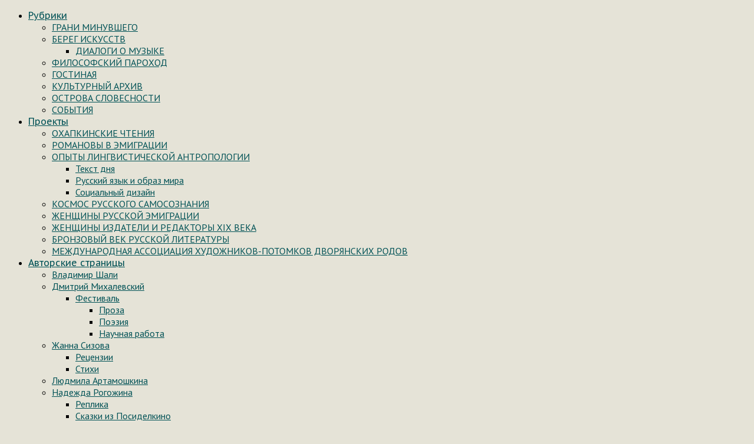

--- FILE ---
content_type: text/html; charset=UTF-8
request_url: https://russculture.ru/tag/%D1%84%D1%80%D0%B8%D0%B4%D1%80%D0%B8%D1%85-%D0%BD%D0%B8%D1%86%D1%88%D0%B5/
body_size: 22462
content:
<!doctype html >
<!--[if IE 8]>    <html class="ie8" lang="ru-RU"> <![endif]-->
<!--[if IE 9]>    <html class="ie9" lang="ru-RU"> <![endif]-->
<!--[if gt IE 8]><!--> <html lang="ru-RU"> <!--<![endif]-->
<head>
    <title>Фридрих Ницше | Русская Культура</title>
    <meta charset="UTF-8" />
    <meta name="viewport" content="width=device-width, initial-scale=1.0">
    <link rel="pingback" href="https://russculture.ru/xmlrpc.php" />
    <meta name='robots' content='max-image-preview:large' />
<link rel="icon" type="image/png" href="http://russculture.ru/wp-content/uploads/2017/10/FavIconRC.png"><link rel="apple-touch-icon-precomposed" sizes="76x76" href="http://russculture.ru/wp-content/uploads/2017/10/RC-SiteBookM-076.png"/><link rel="apple-touch-icon-precomposed" sizes="120x120" href="http://russculture.ru/wp-content/uploads/2017/10/RC-SiteBookM-120.png"/><link rel="apple-touch-icon-precomposed" sizes="152x152" href="http://russculture.ru/wp-content/uploads/2017/10/RC-SiteBookM-152.png"/><link rel="apple-touch-icon-precomposed" sizes="114x114" href="http://russculture.ru/wp-content/uploads/2017/10/RC-SiteBookM-114.png"/><link rel="apple-touch-icon-precomposed" sizes="144x144" href="http://russculture.ru/wp-content/uploads/2017/10/RC-SiteBookM-144.png"/><link rel='dns-prefetch' href='//fonts.googleapis.com' />
<link rel='dns-prefetch' href='//s.w.org' />
<link rel="alternate" type="application/rss+xml" title="Русская Культура &raquo; Лента" href="https://russculture.ru/feed/" />
<link rel="alternate" type="application/rss+xml" title="Русская Культура &raquo; Лента комментариев" href="https://russculture.ru/comments/feed/" />
<link rel="alternate" type="application/rss+xml" title="Русская Культура &raquo; Лента метки Фридрих Ницше" href="https://russculture.ru/tag/%d1%84%d1%80%d0%b8%d0%b4%d1%80%d0%b8%d1%85-%d0%bd%d0%b8%d1%86%d1%88%d0%b5/feed/" />
		<script type="text/javascript">
			window._wpemojiSettings = {"baseUrl":"https:\/\/s.w.org\/images\/core\/emoji\/13.0.1\/72x72\/","ext":".png","svgUrl":"https:\/\/s.w.org\/images\/core\/emoji\/13.0.1\/svg\/","svgExt":".svg","source":{"concatemoji":"https:\/\/russculture.ru\/wp-includes\/js\/wp-emoji-release.min.js?ver=5.7.14"}};
			!function(e,a,t){var n,r,o,i=a.createElement("canvas"),p=i.getContext&&i.getContext("2d");function s(e,t){var a=String.fromCharCode;p.clearRect(0,0,i.width,i.height),p.fillText(a.apply(this,e),0,0);e=i.toDataURL();return p.clearRect(0,0,i.width,i.height),p.fillText(a.apply(this,t),0,0),e===i.toDataURL()}function c(e){var t=a.createElement("script");t.src=e,t.defer=t.type="text/javascript",a.getElementsByTagName("head")[0].appendChild(t)}for(o=Array("flag","emoji"),t.supports={everything:!0,everythingExceptFlag:!0},r=0;r<o.length;r++)t.supports[o[r]]=function(e){if(!p||!p.fillText)return!1;switch(p.textBaseline="top",p.font="600 32px Arial",e){case"flag":return s([127987,65039,8205,9895,65039],[127987,65039,8203,9895,65039])?!1:!s([55356,56826,55356,56819],[55356,56826,8203,55356,56819])&&!s([55356,57332,56128,56423,56128,56418,56128,56421,56128,56430,56128,56423,56128,56447],[55356,57332,8203,56128,56423,8203,56128,56418,8203,56128,56421,8203,56128,56430,8203,56128,56423,8203,56128,56447]);case"emoji":return!s([55357,56424,8205,55356,57212],[55357,56424,8203,55356,57212])}return!1}(o[r]),t.supports.everything=t.supports.everything&&t.supports[o[r]],"flag"!==o[r]&&(t.supports.everythingExceptFlag=t.supports.everythingExceptFlag&&t.supports[o[r]]);t.supports.everythingExceptFlag=t.supports.everythingExceptFlag&&!t.supports.flag,t.DOMReady=!1,t.readyCallback=function(){t.DOMReady=!0},t.supports.everything||(n=function(){t.readyCallback()},a.addEventListener?(a.addEventListener("DOMContentLoaded",n,!1),e.addEventListener("load",n,!1)):(e.attachEvent("onload",n),a.attachEvent("onreadystatechange",function(){"complete"===a.readyState&&t.readyCallback()})),(n=t.source||{}).concatemoji?c(n.concatemoji):n.wpemoji&&n.twemoji&&(c(n.twemoji),c(n.wpemoji)))}(window,document,window._wpemojiSettings);
		</script>
		<style type="text/css">
img.wp-smiley,
img.emoji {
	display: inline !important;
	border: none !important;
	box-shadow: none !important;
	height: 1em !important;
	width: 1em !important;
	margin: 0 .07em !important;
	vertical-align: -0.1em !important;
	background: none !important;
	padding: 0 !important;
}
</style>
	<link rel='stylesheet' id='wp-block-library-css'  href='https://russculture.ru/wp-includes/css/dist/block-library/style.min.css?ver=5.7.14' type='text/css' media='all' />
<link rel='stylesheet' id='rs-plugin-settings-css'  href='https://russculture.ru/wp-content/plugins/revslider/public/assets/css/settings.css?ver=5.4.5.1' type='text/css' media='all' />
<style id='rs-plugin-settings-inline-css' type='text/css'>
#rs-demo-id {}
</style>
<link rel='stylesheet' id='google-fonts-style-css'  href='https://fonts.googleapis.com/css?family=PT+Sans+Caption%3A400%2C300%2C300italic%2C500%2C500italic%2C600%2C600italic%2C700%2C700italic%7CPT+Sans%3A400%2C300%2C300italic%2C500%2C500italic%2C600%2C600italic%2C700%2C700italic%7CPT+Serif+Caption%3A400%2C300%2C300italic%2C500%2C500italic%2C600%2C600italic%2C700%2C700italic%7CPT+Serif%3A400%2C300%2C300italic%2C500%2C500italic%2C600%2C600italic%2C700%2C700italic%7COpen+Sans%3A300%2C400%2C600%2C700%2C300italic%2C500%2C500italic%2C600italic%2C700italic%7CRoboto+Condensed%3A300%2C300italic%2C400%2C400italic%2C700%2C700italic%2C500%2C500italic%2C600%2C600italic&#038;subset=cyrillic%2Ccyrillic-ext%2Cgreek%2Cgreek-ext%2Clatin%2Clatin-ext&#038;ver=4.0' type='text/css' media='all' />
<link rel='stylesheet' id='td-theme-css'  href='https://russculture.ru/wp-content/themes/Newsmag/style.css?ver=4.0' type='text/css' media='all' />
<link rel='stylesheet' id='td-theme-demo-style-css'  href='https://russculture.ru/wp-content/themes/Newsmag/includes/demos/animals/demo_style.css?ver=4.0' type='text/css' media='all' />
<script type='text/javascript' src='https://russculture.ru/wp-includes/js/jquery/jquery.min.js?ver=3.5.1' id='jquery-core-js'></script>
<script type='text/javascript' src='https://russculture.ru/wp-includes/js/jquery/jquery-migrate.min.js?ver=3.3.2' id='jquery-migrate-js'></script>
<script type='text/javascript' src='https://russculture.ru/wp-content/plugins/revslider/public/assets/js/jquery.themepunch.tools.min.js?ver=5.4.5.1' id='tp-tools-js'></script>
<script type='text/javascript' src='https://russculture.ru/wp-content/plugins/revslider/public/assets/js/jquery.themepunch.revolution.min.js?ver=5.4.5.1' id='revmin-js'></script>
<link rel="https://api.w.org/" href="https://russculture.ru/wp-json/" /><link rel="alternate" type="application/json" href="https://russculture.ru/wp-json/wp/v2/tags/682" /><link rel="EditURI" type="application/rsd+xml" title="RSD" href="https://russculture.ru/xmlrpc.php?rsd" />
<link rel="wlwmanifest" type="application/wlwmanifest+xml" href="https://russculture.ru/wp-includes/wlwmanifest.xml" /> 
<meta name="generator" content="WordPress 5.7.14" />
<style data-context="foundation-flickity-css">/*! Flickity v2.0.2
http://flickity.metafizzy.co
---------------------------------------------- */.flickity-enabled{position:relative}.flickity-enabled:focus{outline:0}.flickity-viewport{overflow:hidden;position:relative;height:100%}.flickity-slider{position:absolute;width:100%;height:100%}.flickity-enabled.is-draggable{-webkit-tap-highlight-color:transparent;tap-highlight-color:transparent;-webkit-user-select:none;-moz-user-select:none;-ms-user-select:none;user-select:none}.flickity-enabled.is-draggable .flickity-viewport{cursor:move;cursor:-webkit-grab;cursor:grab}.flickity-enabled.is-draggable .flickity-viewport.is-pointer-down{cursor:-webkit-grabbing;cursor:grabbing}.flickity-prev-next-button{position:absolute;top:50%;width:44px;height:44px;border:none;border-radius:50%;background:#fff;background:hsla(0,0%,100%,.75);cursor:pointer;-webkit-transform:translateY(-50%);transform:translateY(-50%)}.flickity-prev-next-button:hover{background:#fff}.flickity-prev-next-button:focus{outline:0;box-shadow:0 0 0 5px #09f}.flickity-prev-next-button:active{opacity:.6}.flickity-prev-next-button.previous{left:10px}.flickity-prev-next-button.next{right:10px}.flickity-rtl .flickity-prev-next-button.previous{left:auto;right:10px}.flickity-rtl .flickity-prev-next-button.next{right:auto;left:10px}.flickity-prev-next-button:disabled{opacity:.3;cursor:auto}.flickity-prev-next-button svg{position:absolute;left:20%;top:20%;width:60%;height:60%}.flickity-prev-next-button .arrow{fill:#333}.flickity-page-dots{position:absolute;width:100%;bottom:-25px;padding:0;margin:0;list-style:none;text-align:center;line-height:1}.flickity-rtl .flickity-page-dots{direction:rtl}.flickity-page-dots .dot{display:inline-block;width:10px;height:10px;margin:0 8px;background:#333;border-radius:50%;opacity:.25;cursor:pointer}.flickity-page-dots .dot.is-selected{opacity:1}</style><style data-context="foundation-slideout-css">.slideout-menu{position:fixed;left:0;top:0;bottom:0;right:auto;z-index:0;width:256px;overflow-y:auto;-webkit-overflow-scrolling:touch;display:none}.slideout-menu.pushit-right{left:auto;right:0}.slideout-panel{position:relative;z-index:1;will-change:transform}.slideout-open,.slideout-open .slideout-panel,.slideout-open body{overflow:hidden}.slideout-open .slideout-menu{display:block}.pushit{display:none}</style>			<script>
				window.tdwGlobal = {"adminUrl":"https:\/\/russculture.ru\/wp-admin\/","wpRestNonce":"df7710802b","wpRestUrl":"https:\/\/russculture.ru\/wp-json\/","permalinkStructure":"\/%year%\/%monthnum%\/%day%\/%postname%\/"};
			</script>
			<!--[if lt IE 9]><script src="https://html5shim.googlecode.com/svn/trunk/html5.js"></script><![endif]-->
    <meta name="generator" content="Powered by Slider Revolution 5.4.5.1 - responsive, Mobile-Friendly Slider Plugin for WordPress with comfortable drag and drop interface." />

<!-- JS generated by theme -->

<script>
    
    

	    var tdBlocksArray = []; //here we store all the items for the current page

	    //td_block class - each ajax block uses a object of this class for requests
	    function tdBlock() {
		    this.id = '';
		    this.block_type = 1; //block type id (1-234 etc)
		    this.atts = '';
		    this.td_column_number = '';
		    this.td_current_page = 1; //
		    this.post_count = 0; //from wp
		    this.found_posts = 0; //from wp
		    this.max_num_pages = 0; //from wp
		    this.td_filter_value = ''; //current live filter value
		    this.is_ajax_running = false;
		    this.td_user_action = ''; // load more or infinite loader (used by the animation)
		    this.header_color = '';
		    this.ajax_pagination_infinite_stop = ''; //show load more at page x
	    }


        // td_js_generator - mini detector
        (function(){
            var htmlTag = document.getElementsByTagName("html")[0];

            if ( navigator.userAgent.indexOf("MSIE 10.0") > -1 ) {
                htmlTag.className += ' ie10';
            }

            if ( !!navigator.userAgent.match(/Trident.*rv\:11\./) ) {
                htmlTag.className += ' ie11';
            }

            if ( /(iPad|iPhone|iPod)/g.test(navigator.userAgent) ) {
                htmlTag.className += ' td-md-is-ios';
            }

            var user_agent = navigator.userAgent.toLowerCase();
            if ( user_agent.indexOf("android") > -1 ) {
                htmlTag.className += ' td-md-is-android';
            }

            if ( -1 !== navigator.userAgent.indexOf('Mac OS X')  ) {
                htmlTag.className += ' td-md-is-os-x';
            }

            if ( /chrom(e|ium)/.test(navigator.userAgent.toLowerCase()) ) {
               htmlTag.className += ' td-md-is-chrome';
            }

            if ( -1 !== navigator.userAgent.indexOf('Firefox') ) {
                htmlTag.className += ' td-md-is-firefox';
            }

            if ( -1 !== navigator.userAgent.indexOf('Safari') && -1 === navigator.userAgent.indexOf('Chrome') ) {
                htmlTag.className += ' td-md-is-safari';
            }

            if( -1 !== navigator.userAgent.indexOf('IEMobile') ){
                htmlTag.className += ' td-md-is-iemobile';
            }

        })();




        var tdLocalCache = {};

        ( function () {
            "use strict";

            tdLocalCache = {
                data: {},
                remove: function (resource_id) {
                    delete tdLocalCache.data[resource_id];
                },
                exist: function (resource_id) {
                    return tdLocalCache.data.hasOwnProperty(resource_id) && tdLocalCache.data[resource_id] !== null;
                },
                get: function (resource_id) {
                    return tdLocalCache.data[resource_id];
                },
                set: function (resource_id, cachedData) {
                    tdLocalCache.remove(resource_id);
                    tdLocalCache.data[resource_id] = cachedData;
                }
            };
        })();

    
    
var td_viewport_interval_list=[{"limitBottom":767,"sidebarWidth":251},{"limitBottom":1023,"sidebarWidth":339}];
var td_ajax_url="https:\/\/russculture.ru\/wp-admin\/admin-ajax.php?td_theme_name=Newsmag&v=4.0";
var td_get_template_directory_uri="https:\/\/russculture.ru\/wp-content\/themes\/Newsmag";
var tds_snap_menu="snap";
var tds_logo_on_sticky="";
var tds_header_style="5";
var td_please_wait="\u041f\u043e\u0436\u0430\u043b\u0443\u0439\u0441\u0442\u0430, \u043f\u043e\u0434\u043e\u0436\u0434\u0438\u0442\u0435...";
var td_email_user_pass_incorrect="\u041d\u0435\u0432\u0435\u0440\u043d\u043e\u0435 \u0438\u043c\u044f \u043f\u043e\u043b\u044c\u0437\u043e\u0432\u0430\u0442\u0435\u043b\u044f \u0438\u043b\u0438 \u043f\u0430\u0440\u043e\u043b\u044c!";
var td_email_user_incorrect="\u041d\u0435\u0432\u0435\u0440\u043d\u044b\u0439 \u0430\u0434\u0440\u0435\u0441 \u044d\u043b\u0435\u043a\u0442\u0440\u043e\u043d\u043d\u043e\u0439 \u043f\u043e\u0447\u0442\u044b \u0438\u043b\u0438 \u043f\u0430\u0440\u043e\u043b\u044c!";
var td_email_incorrect="\u041d\u0435\u0432\u0435\u0440\u043d\u044b\u0439 \u0430\u0434\u0440\u0435\u0441 \u044d\u043b\u0435\u043a\u0442\u0440\u043e\u043d\u043d\u043e\u0439 \u043f\u043e\u0447\u0442\u044b!";
var tds_more_articles_on_post_enable="show";
var tds_more_articles_on_post_time_to_wait="";
var tds_more_articles_on_post_pages_distance_from_top=0;
var tds_theme_color_site_wide="#ddb880";
var tds_smart_sidebar="enabled";
var tdThemeName="Newsmag";
var td_magnific_popup_translation_tPrev="\u041f\u0440\u0435\u0434\u044b\u0434\u0443\u0449\u0438\u0439 (\u041a\u043d\u043e\u043f\u043a\u0430 \u0432\u043b\u0435\u0432\u043e)";
var td_magnific_popup_translation_tNext="\u0421\u043b\u0435\u0434\u0443\u044e\u0449\u0438\u0439 (\u041a\u043d\u043e\u043f\u043a\u0430 \u0432\u043f\u0440\u0430\u0432\u043e)";
var td_magnific_popup_translation_tCounter="%curr% \u0438\u0437 %total%";
var td_magnific_popup_translation_ajax_tError="\u0421\u043e\u0434\u0435\u0440\u0436\u0438\u043c\u043e\u0435 %url% \u043d\u0435 \u043c\u043e\u0436\u0435\u0442 \u0431\u044b\u0442\u044c \u0437\u0430\u0433\u0440\u0443\u0436\u0435\u043d\u043e.";
var td_magnific_popup_translation_image_tError="\u0418\u0437\u043e\u0431\u0440\u0430\u0436\u0435\u043d\u0438\u0435 #%curr% \u043d\u0435 \u0443\u0434\u0430\u043b\u043e\u0441\u044c \u0437\u0430\u0433\u0440\u0443\u0437\u0438\u0442\u044c.";
var td_ad_background_click_link="";
var td_ad_background_click_target="";
</script>


<!-- Header style compiled by theme -->

<style>
    

body {
	background-color:#e5e3d7;
	background-image:url("#e5e3d7");
	background-repeat:no-repeat;
	background-attachment:fixed;
}

                                    @font-face {
                                      font-family: "Oswald-Regular";
                                      src: local("Oswald-Regular"), url("http://russculture.ru/wp-content/uploads/2017/09/Oswald-Regular.woff") format("woff");
                                    }
                                
                                    @font-face {
                                      font-family: "Oswald-Medium";
                                      src: local("Oswald-Medium"), url("http://russculture.ru/wp-content/uploads/2017/09/Oswald-Medium.woff") format("woff");
                                    }
                                
                                    @font-face {
                                      font-family: "OswaldLight";
                                      src: local("OswaldLight"), url("http://russculture.ru/wp-content/uploads/2017/10/OswaldLight.woff") format("woff");
                                    }
                                
.td-header-border:before,
    .td-trending-now-title,
    .td_block_mega_menu .td_mega_menu_sub_cats .cur-sub-cat,
    .td-post-category:hover,
    .td-header-style-2 .td-header-sp-logo,
    .td-next-prev-wrap a:hover i,
    .page-nav .current,
    .widget_calendar tfoot a:hover,
    .td-footer-container .widget_search .wpb_button:hover,
    .td-scroll-up-visible,
    .dropcap,
    .td-category a,
    input[type="submit"]:hover,
    .td-post-small-box a:hover,
    .td-404-sub-sub-title a:hover,
    .td-rating-bar-wrap div,
    .td_top_authors .td-active .td-author-post-count,
    .td_top_authors .td-active .td-author-comments-count,
    .td_smart_list_3 .td-sml3-top-controls i:hover,
    .td_smart_list_3 .td-sml3-bottom-controls i:hover,
    .td_wrapper_video_playlist .td_video_controls_playlist_wrapper,
    .td-read-more a:hover,
    .td-login-wrap .btn,
    .td_display_err,
    .td-header-style-6 .td-top-menu-full,
    #bbpress-forums button:hover,
    #bbpress-forums .bbp-pagination .current,
    .bbp_widget_login .button:hover,
    .header-search-wrap .td-drop-down-search .btn:hover,
    .td-post-text-content .more-link-wrap:hover a,
    #buddypress div.item-list-tabs ul li > a span,
    #buddypress div.item-list-tabs ul li > a:hover span,
    #buddypress input[type=submit]:hover,
    #buddypress a.button:hover span,
    #buddypress div.item-list-tabs ul li.selected a span,
    #buddypress div.item-list-tabs ul li.current a span,
    #buddypress input[type=submit]:focus,
    .td-grid-style-3 .td-big-grid-post .td-module-thumb a:last-child:before,
    .td-grid-style-4 .td-big-grid-post .td-module-thumb a:last-child:before,
    .td-grid-style-5 .td-big-grid-post .td-module-thumb:after,
    .td_category_template_2 .td-category-siblings .td-category a:hover,
    .td-weather-week:before,
    .td-weather-information:before,
     .td_3D_btn,
    .td_shadow_btn,
    .td_default_btn,
    .td_square_btn, 
    .td_outlined_btn:hover {
        background-color: #ddb880;
    }

    @media (max-width: 767px) {
        .td-category a.td-current-sub-category {
            background-color: #ddb880;
        }
    }

    .woocommerce .onsale,
    .woocommerce .woocommerce a.button:hover,
    .woocommerce-page .woocommerce .button:hover,
    .single-product .product .summary .cart .button:hover,
    .woocommerce .woocommerce .product a.button:hover,
    .woocommerce .product a.button:hover,
    .woocommerce .product #respond input#submit:hover,
    .woocommerce .checkout input#place_order:hover,
    .woocommerce .woocommerce.widget .button:hover,
    .woocommerce .woocommerce-message .button:hover,
    .woocommerce .woocommerce-error .button:hover,
    .woocommerce .woocommerce-info .button:hover,
    .woocommerce.widget .ui-slider .ui-slider-handle,
    .vc_btn-black:hover,
	.wpb_btn-black:hover,
	.item-list-tabs .feed:hover a,
	.td-smart-list-button:hover {
    	background-color: #ddb880 !important;
    }

    .td-header-sp-top-menu .top-header-menu > .current-menu-item > a,
    .td-header-sp-top-menu .top-header-menu > .current-menu-ancestor > a,
    .td-header-sp-top-menu .top-header-menu > .current-category-ancestor > a,
    .td-header-sp-top-menu .top-header-menu > li > a:hover,
    .td-header-sp-top-menu .top-header-menu > .sfHover > a,
    .top-header-menu ul .current-menu-item > a,
    .top-header-menu ul .current-menu-ancestor > a,
    .top-header-menu ul .current-category-ancestor > a,
    .top-header-menu ul li > a:hover,
    .top-header-menu ul .sfHover > a,
    .sf-menu ul .td-menu-item > a:hover,
    .sf-menu ul .sfHover > a,
    .sf-menu ul .current-menu-ancestor > a,
    .sf-menu ul .current-category-ancestor > a,
    .sf-menu ul .current-menu-item > a,
    .td_module_wrap:hover .entry-title a,
    .td_mod_mega_menu:hover .entry-title a,
    .footer-email-wrap a,
    .widget a:hover,
    .td-footer-container .widget_calendar #today,
    .td-category-pulldown-filter a.td-pulldown-category-filter-link:hover,
    .td-load-more-wrap a:hover,
    .td-post-next-prev-content a:hover,
    .td-author-name a:hover,
    .td-author-url a:hover,
    .td_mod_related_posts:hover .entry-title a,
    .td-search-query,
    .header-search-wrap .td-drop-down-search .result-msg a:hover,
    .td_top_authors .td-active .td-authors-name a,
    .post blockquote p,
    .td-post-content blockquote p,
    .page blockquote p,
    .comment-list cite a:hover,
    .comment-list cite:hover,
    .comment-list .comment-reply-link:hover,
    a,
    .white-menu #td-header-menu .sf-menu > li > a:hover,
    .white-menu #td-header-menu .sf-menu > .current-menu-ancestor > a,
    .white-menu #td-header-menu .sf-menu > .current-menu-item > a,
    .td_quote_on_blocks,
    #bbpress-forums .bbp-forum-freshness a:hover,
    #bbpress-forums .bbp-topic-freshness a:hover,
    #bbpress-forums .bbp-forums-list li a:hover,
    #bbpress-forums .bbp-forum-title:hover,
    #bbpress-forums .bbp-topic-permalink:hover,
    #bbpress-forums .bbp-topic-started-by a:hover,
    #bbpress-forums .bbp-topic-started-in a:hover,
    #bbpress-forums .bbp-body .super-sticky li.bbp-topic-title .bbp-topic-permalink,
    #bbpress-forums .bbp-body .sticky li.bbp-topic-title .bbp-topic-permalink,
    #bbpress-forums #subscription-toggle a:hover,
    #bbpress-forums #favorite-toggle a:hover,
    .woocommerce-account .woocommerce-MyAccount-navigation a:hover,
    .widget_display_replies .bbp-author-name,
    .widget_display_topics .bbp-author-name,
    .archive .widget_archive .current,
    .archive .widget_archive .current a,
    .td-subcategory-header .td-category-siblings .td-subcat-dropdown a.td-current-sub-category,
    .td-subcategory-header .td-category-siblings .td-subcat-dropdown a:hover,
    .td-pulldown-filter-display-option:hover,
    .td-pulldown-filter-display-option .td-pulldown-filter-link:hover,
    .td_normal_slide .td-wrapper-pulldown-filter .td-pulldown-filter-list a:hover,
    #buddypress ul.item-list li div.item-title a:hover,
    .td_block_13 .td-pulldown-filter-list a:hover,
    .td_smart_list_8 .td-smart-list-dropdown-wrap .td-smart-list-button:hover,
    .td_smart_list_8 .td-smart-list-dropdown-wrap .td-smart-list-button:hover i,
    .td-sub-footer-container a:hover,
    .td-instagram-user a,
     .td_outlined_btn {
        color: #ddb880;
    }

    .td-mega-menu .wpb_content_element li a:hover,
    .td_login_tab_focus {
        color: #ddb880 !important;
    }

    .td-next-prev-wrap a:hover i,
    .page-nav .current,
    .widget_tag_cloud a:hover,
    .post .td_quote_box,
    .page .td_quote_box,
    .td-login-panel-title,
    #bbpress-forums .bbp-pagination .current,
    .td_category_template_2 .td-category-siblings .td-category a:hover,
    .page-template-page-pagebuilder-latest .td-instagram-user,
     .td_outlined_btn {
        border-color: #ddb880;
    }

    .td_wrapper_video_playlist .td_video_currently_playing:after,
    .item-list-tabs .feed:hover {
        border-color: #ddb880 !important;
    }


    
    .td-header-top-menu,
    .td-header-wrap .td-top-menu-full {
        background-color: #ddb880;
    }

    .td-header-style-1 .td-header-top-menu,
    .td-header-style-2 .td-top-bar-container,
    .td-header-style-7 .td-header-top-menu {
        padding: 0 12px;
        top: 0;
    }

    
    .td-header-sp-top-menu .top-header-menu > li > a,
    .td-header-sp-top-menu .td_data_time,
    .td-header-sp-top-menu .td-weather-top-widget {
        color: #00525b;
    }

    
    .top-header-menu > .current-menu-item > a,
    .top-header-menu > .current-menu-ancestor > a,
    .top-header-menu > .current-category-ancestor > a,
    .top-header-menu > li > a:hover,
    .top-header-menu > .sfHover > a {
        color: #000000 !important;
    }

    
    .top-header-menu ul li a {
        color: #00525b;
    }

    
    .top-header-menu ul .current-menu-item > a,
    .top-header-menu ul .current-menu-ancestor > a,
    .top-header-menu ul .current-category-ancestor > a,
    .top-header-menu ul li > a:hover,
    .top-header-menu ul .sfHover > a {
        color: #000000;
    }

    
    .td-header-sp-top-widget .td-social-icon-wrap i {
        color: #00525b;
    }

    
    .td-header-sp-top-widget .td-social-icon-wrap i:hover {
        color: #000000;
    }

    
    .td-header-main-menu {
        background-color: #ffffff;
    }

    
    .sf-menu > li > a,
    .header-search-wrap .td-icon-search,
    #td-top-mobile-toggle i {
        color: #0a0a0a;
    }

    
    .td-header-border:before {
        background-color: rgba(255,255,255,0.01);
    }

    
    .td-header-row.td-header-header {
        background-color: #ddb880;
    }

    .td-header-style-1 .td-header-top-menu {
        padding: 0 12px;
    	top: 0;
    }

    @media (min-width: 1024px) {
    	.td-header-style-1 .td-header-header {
      		padding: 0 6px;
      	}
    }

    .td-header-style-6 .td-header-header .td-make-full {
    	border-bottom: 0;
    }


    @media (max-height: 768px) {
        .td-header-style-6 .td-header-sp-rec {
            margin-right: 7px;
        }
        .td-header-style-6 .td-header-sp-logo {
        	margin-left: 7px;
    	}
    }

    
    @media (max-width: 767px) {
        body .td-header-wrap .td-header-main-menu {
            background-color: #ffffff;
        }
    }

    
    @media (max-width: 767px) {
        body #td-top-mobile-toggle i,
        .td-header-wrap .header-search-wrap .td-icon-search {
            color: #00525b !important;
        }
    }

    
    .td-menu-background:before,
    .td-search-background:before {
        background: rgba(130,67,36,0.8);
        background: -moz-linear-gradient(top, rgba(130,67,36,0.8) 0%, rgba(130,67,36,0.8) 100%);
        background: -webkit-gradient(left top, left bottom, color-stop(0%, rgba(130,67,36,0.8)), color-stop(100%, rgba(130,67,36,0.8)));
        background: -webkit-linear-gradient(top, rgba(130,67,36,0.8) 0%, rgba(130,67,36,0.8) 100%);
        background: -o-linear-gradient(top, rgba(130,67,36,0.8) 0%, @mobileu_gradient_two_mob 100%);
        background: -ms-linear-gradient(top, rgba(130,67,36,0.8) 0%, rgba(130,67,36,0.8) 100%);
        background: linear-gradient(to bottom, rgba(130,67,36,0.8) 0%, rgba(130,67,36,0.8) 100%);
        filter: progid:DXImageTransform.Microsoft.gradient( startColorstr='rgba(130,67,36,0.8)', endColorstr='rgba(130,67,36,0.8)', GradientType=0 );
    }

    
    .td-mobile-content li a,
    .td-mobile-content .td-icon-menu-right,
    .td-mobile-content .sub-menu .td-icon-menu-right,
    #td-mobile-nav .td-menu-login-section a,
    #td-mobile-nav .td-menu-logout a,
    #td-mobile-nav .td-menu-socials-wrap .td-icon-font,
    .td-mobile-close .td-icon-close-mobile,
    #td-mobile-nav .td-register-section,
    #td-mobile-nav .td-register-section .td-login-input,
    #td-mobile-nav label,
    #td-mobile-nav .td-register-section i,
    #td-mobile-nav .td-register-section a,
    #td-mobile-nav .td_display_err {
        color: #005256;
    }

    #td-mobile-nav .td-menu-login-section .td-menu-login span {
        background-color: #005256;
    }

    #td-mobile-nav .td-register-section .td-login-input {
        border-bottom-color: #005256 !important;
    }

    
    .td-mobile-content .current-menu-item > a,
    .td-mobile-content .current-menu-ancestor > a,
    .td-mobile-content .current-category-ancestor > a,
    #td-mobile-nav .td-menu-login-section a:hover,
    #td-mobile-nav .td-register-section a:hover,
    #td-mobile-nav .td-menu-socials-wrap a:hover i {
        color: #ddb880;
    }

    
    #td-mobile-nav .td-register-section .td-login-button {
        color: #00525b;
    }


    
    .white-popup-block,
    .mfp-content .td-login-panel-title,
    .mfp-content .td-login-inputs,
    .mfp-content .td-login-input,
    .mfp-content .td-login-info-text,
    .mfp-content #register-link,
    .mfp-content #login-form .mfp-close:before,
    .mfp-content .td-back-button i {
        color: #00525b;
    }
    .mfp-content .td-login-inputs:after {
        background-color: #00525b;
    }
    .mfp-content #register-link:before {
        border-color: #00525b;
    }
    
    .mfp-content .td-login-button {
        background-color: #ddb880;
    }
    
    .mfp-content .td-login-button {
        color: #ffffff;
    }
    
    .mfp-content .td-login-button:active,
    .mfp-content .td-login-button:hover {
        background-color: #d6d6d6;
    }
    
    .white-popup-block:after {
        background: #ddb880;
        background: -moz-linear-gradient(45deg, #ddb880 0%, rgba(255,255,255,0.8) 100%);
        background: -webkit-gradient(left bottom, right top, color-stop(0%, #ddb880), color-stop(100%, rgba(255,255,255,0.8)));
        background: -webkit-linear-gradient(45deg, #ddb880 0%, rgba(255,255,255,0.8) 100%);
        background: -o-linear-gradient(45deg, #ddb880 0%, rgba(255,255,255,0.8) 100%);
        background: -ms-linear-gradient(45deg, #ddb880 0%, rgba(255,255,255,0.8) 100%);
        background: linear-gradient(45deg, #ddb880 0%, rgba(255,255,255,0.8) 100%);
        filter: progid:DXImageTransform.Microsoft.gradient( startColorstr='#ddb880', endColorstr='rgba(255,255,255,0.8)', GradientType=0 );
    }


    
    .td-footer-container,
    .td-footer-container .td_module_mx3 .meta-info,
    .td-footer-container .td_module_14 .meta-info,
    .td-footer-container .td_module_mx1 .td-block14-border {
        background-color: #000000;
    }
    .td-footer-container .widget_calendar #today {
    	background-color: transparent;
    }

    
	.td-footer-container .block-title > span,
    .td-footer-container .block-title > a,
    .td-footer-container .widgettitle {
    	background-color: #005256;
    }

    
    .td-sub-footer-container {
        background-color: #ddb880;
    }
    .td-sub-footer-container:after {
        background-color: transparent;
    }
    .td-sub-footer-container:before {
        background-color: transparent;
    }
    .td-footer-container.td-container {
        border-bottom-width: 0;
    }

    
    .td-sub-footer-container,
    .td-sub-footer-container a {
        color: #000000;
    }
    .td-sub-footer-container li a:before {
        background-color: #000000;
    }

    
    .td-subfooter-menu li a:hover {
        color: #000000;
    }

    
    .post blockquote p,
    .page blockquote p {
    	color: #00525b;
    }
    .post .td_quote_box,
    .page .td_quote_box {
        border-color: #00525b;
    }

    
    .top-header-menu li a,
    .td-header-sp-top-menu .td_data_time,
    .td-weather-top-widget .td-weather-header .td-weather-city,
    .td-weather-top-widget .td-weather-now {
        font-family:OswaldLight;
	
    }
    
    .top-header-menu ul li a {
    	font-family:OswaldLight;
	
    }
	
    .sf-menu > .td-menu-item > a {
        font-family:OswaldLight;
	font-size:17px;
	line-height:70px;
	text-transform:capitalize;
	
    }
    
    .sf-menu ul .td-menu-item a {
        font-family:OswaldLight;
	font-size:14px;
	font-weight:bold;
	
    }
    
    .td_mod_mega_menu .item-details a {
        font-family:OswaldLight;
	font-size:14px;
	line-height:18px;
	
    }
    
    .td_mega_menu_sub_cats .block-mega-child-cats a {
        font-family:OswaldLight;
	
    }

    
	#td-mobile-nav,
	#td-mobile-nav .wpb_button,
	.td-search-wrap-mob {
		font-family:OswaldLight;
	
	}

	
    .td-mobile-content .td-mobile-main-menu > li > a {
        font-family:"PT Sans Caption";
	
    }

	
    .td-mobile-content .sub-menu a {
        font-family:"PT Sans";
	
    }

	
	.td_module_wrap .entry-title,
	.td-theme-slider .td-module-title,
	.page .td-post-template-6 .td-post-header h1 {
		font-family:OswaldLight;
	
	}

	
    .td_block_trending_now .entry-title {
    	font-family:OswaldLight;
	
    }
    
    .td_module_1 .td-module-title {
    	font-family:OswaldLight;
	
    }
    
    .td_module_2 .td-module-title {
    	font-family:OswaldLight;
	
    }
    
    .td_module_3 .td-module-title {
    	font-family:OswaldLight;
	font-size:22px;
	line-height:25px;
	
    }
    
    .td_module_4 .td-module-title {
    	font-family:OswaldLight;
	
    }
    
    .td_module_5 .td-module-title {
    	font-family:OswaldLight;
	
    }
    
    .td_module_6 .td-module-title {
    	font-family:OswaldLight;
	font-size:14px;
	
    }
    
    .td_module_8 .td-module-title {
    	font-family:OswaldLight;
	
    }
    
    .td_module_9 .td-module-title {
    	font-family:OswaldLight;
	
    }
    
    .td_module_10 .td-module-title {
    	font-family:OswaldLight;
	
    }
    
    .td_module_11 .td-module-title {
    	font-family:OswaldLight;
	font-size:24px;
	line-height:28px;
	
    }
    
    .td_module_12 .td-module-title {
    	font-family:OswaldLight;
	
    }
    
    .td_module_13 .td-module-title {
    	font-family:OswaldLight;
	
    }
    
    .td_module_14 .td-module-title {
    	font-family:OswaldLight;
	
    }
    
    .td_module_15 .entry-title {
    	font-family:OswaldLight;
	
    }
    
    .td_module_mx1 .td-module-title {
    	font-family:OswaldLight;
	font-size:20px;
	
    }
    
    .td_module_mx2 .td-module-title {
    	font-family:OswaldLight;
	
    }
    
    .td_module_mx3 .td-module-title {
    	font-family:OswaldLight;
	
    }
    
    .td_module_mx4 .td-module-title {
    	font-family:OswaldLight;
	
    }
    
    .td-theme-slider.iosSlider-col-3 .td-module-title a {
        font-family:"PT Serif Caption";
	
    }
    
    .td-theme-slider.iosSlider-col-2 .td-module-title a {
        font-family:"PT Serif Caption";
	
    }
    
    .td-theme-slider.iosSlider-col-1 .td-module-title a {
        font-family:"PT Serif Caption";
	
    }
    
    .page .td-post-template-6 .td-post-header h1 {
        font-family:"PT Serif Caption";
	
    }

    
    .block-title > span,
    .block-title > a,
    .widgettitle,
    .td-trending-now-title,
    .wpb_tabs li a,
    .vc_tta-container .vc_tta-color-grey.vc_tta-tabs-position-top.vc_tta-style-classic .vc_tta-tabs-container .vc_tta-tab > a,
    .td-related-title .td-related-left,
    .td-related-title .td-related-right,
    .category .entry-title span,
    .td-author-counters span,
    .woocommerce-tabs h2,
    .woocommerce .product .products h2:not(.woocommerce-loop-product__title) {
        font-family:OswaldLight;
	font-size:14px;
	
    }
    
    .td-module-meta-info .td-post-author-name a,
    .td_module_wrap .td-post-author-name a {
        font-family:"PT Serif Caption";
	
    }
    
    .td-module-meta-info .td-post-date .entry-date,
    .td_module_wrap .td-post-date .entry-date {
        font-family:"PT Serif";
	
    }
    
    .td-module-meta-info .td-module-comments a,
    .td_module_wrap .td-module-comments a {
        font-family:"PT Serif Caption";
	
    }
    
    .td-big-grid-meta .td-post-category,
    .td_module_wrap .td-post-category,
    .td-module-image .td-post-category {
        font-family:"PT Serif Caption";
	
    }
    
    .td-pulldown-filter-display-option,
    a.td-pulldown-filter-link,
    .td-category-pulldown-filter a.td-pulldown-category-filter-link {
        font-family:"PT Serif Caption";
	
    }
    
    .td-excerpt,
    .td-module-excerpt {
        font-family:"PT Serif Caption";
	font-size:12px;
	
    }


    
    .td-big-grid-post .entry-title {
        font-family:Oswald-Regular;
	
    }
    
    .td_block_big_grid .td-big-thumb .entry-title,
    .td_block_big_grid_2 .td-big-thumb .entry-title,
    .td_block_big_grid_3 .td-big-thumb .entry-title,
    .td_block_big_grid_4 .td-big-thumb .entry-title,
    .td_block_big_grid_5 .td-big-thumb .entry-title,
    .td_block_big_grid_6 .td-big-thumb .entry-title,
    .td_block_big_grid_7 .td-big-thumb .entry-title {
        font-family:"PT Serif Caption";
	font-size:30px;
	line-height:35px;
	
    }
    
    .td_block_big_grid .td-medium-thumb .entry-title,
    .td_block_big_grid_2 .td-medium-thumb .entry-title,
    .td_block_big_grid_3 .td-medium-thumb .entry-title,
    .td_block_big_grid_4 .td-medium-thumb .entry-title,
    .td_block_big_grid_5 .td-medium-thumb .entry-title,
    .td_block_big_grid_6 .td-medium-thumb .entry-title,
    .td_block_big_grid_7 .td-medium-thumb .entry-title {
        font-family:"PT Serif Caption";
	
    }
    
    .td_block_big_grid .td-small-thumb .entry-title,
    .td_block_big_grid_2 .td-small-thumb .entry-title,
    .td_block_big_grid_3 .td-small-thumb .entry-title,
    .td_block_big_grid_4 .td-small-thumb .entry-title,
    .td_block_big_grid_5 .td-small-thumb .entry-title,
    .td_block_big_grid_6 .td-small-thumb .entry-title,
    .td_block_big_grid_7 .td-small-thumb .entry-title {
        font-family:"PT Serif Caption";
	
    }
    
    .td_block_big_grid .td-tiny-thumb .entry-title,
    .td_block_big_grid_2 .td-tiny-thumb .entry-title,
    .td_block_big_grid_3 .td-tiny-thumb .entry-title,
    .td_block_big_grid_4 .td-tiny-thumb .entry-title,
    .td_block_big_grid_5 .td-tiny-thumb .entry-title,
    .td_block_big_grid_6 .td-tiny-thumb .entry-title,
    .td_block_big_grid_7 .td-tiny-thumb .entry-title {
        font-family:"PT Serif Caption";
	
    }








	
	.post header .entry-title {
		font-family:Oswald-Regular;
	
	}

	
    .td-post-template-default header .entry-title {
        font-family:Oswald-Regular;
	font-weight:bold;
	
    }
    
    .td-post-template-1 header .entry-title {
        font-family:Oswald-Regular;
	font-weight:bold;
	
    }
    
    .td-post-template-2 header .entry-title {
        font-family:Oswald-Regular;
	font-weight:bold;
	
    }
    
    .td-post-template-3 header .entry-title {
        font-family:Oswald-Regular;
	font-weight:bold;
	
    }
    
    .td-post-template-4 header .entry-title {
        font-family:Oswald-Regular;
	font-weight:bold;
	
    }
    
    .td-post-template-5 header .entry-title {
        font-family:Oswald-Regular;
	font-weight:bold;
	
    }
    
    .td-post-template-6 header .entry-title {
        font-family:Oswald-Regular;
	font-weight:bold;
	
    }
    
    .td-post-template-7 header .entry-title {
        font-family:Oswald-Regular;
	font-weight:bold;
	
    }
    
    .td-post-template-8 header .entry-title {
        font-family:Oswald-Regular;
	font-weight:bold;
	
    }




    
    .td-post-content p,
    .td-post-content {
        font-family:"PT Serif Caption";
	
    }
    
    .post blockquote p,
    .page blockquote p,
    .td-post-text-content blockquote p {
        font-family:"PT Serif Caption";
	font-weight:bold;
	
    }
    
    .post .td_quote_box p,
    .page .td_quote_box p {
        font-family:"PT Serif Caption";
	
    }
    
    .post .td_pull_quote p,
    .page .td_pull_quote p {
        font-family:"PT Serif Caption";
	
    }
    
    .td-post-content li {
        font-family:"PT Serif Caption";
	
    }
    
    .td-post-content h1 {
        font-family:"PT Serif Caption";
	
    }
    
    .td-post-content h2 {
        font-family:"PT Serif Caption";
	
    }
    
    .td-post-content h3 {
        font-family:"PT Serif Caption";
	
    }
    
    .td-post-content h4 {
        font-family:"PT Serif Caption";
	
    }
    
    .td-post-content h5 {
        font-family:"PT Serif Caption";
	
    }
    
    .td-post-content h6 {
        font-family:"PT Serif Caption";
	
    }





    
    .post .td-category a {
        font-family:"PT Serif";
	
    }
    
    .post header .td-post-author-name,
    .post header .td-post-author-name a {
        font-family:"PT Serif Caption";
	
    }
    
    .post header .td-post-date .entry-date {
        font-family:"PT Serif";
	
    }
    
    .post header .td-post-views span,
    .post header .td-post-comments {
        font-family:"PT Serif Caption";
	
    }
    
    .post .td-post-source-tags a,
    .post .td-post-source-tags span {
        font-family:"PT Sans Caption";
	
    }
    
    .post .td-post-next-prev-content span {
        font-family:"PT Serif";
	
    }
    
    .post .td-post-next-prev-content a {
        font-family:OswaldLight;
	
    }
    
    .post .author-box-wrap .td-author-name a {
        font-family:"PT Serif Caption";
	
    }
    
    .post .author-box-wrap .td-author-url a {
        font-family:"PT Serif Caption";
	
    }
    
    .post .author-box-wrap .td-author-description {
        font-family:"PT Serif";
	
    }
    
    .td_block_related_posts .entry-title {
        font-family:OswaldLight;
	font-size:16px;
	line-height:19px;
	font-weight:bold;
	
    }
    
    .post .td-post-share-title,
    .td-comments-title-wrap h4,
    .comment-reply-title {
        font-family:Oswald-Medium;
	
    }
    
	.wp-caption-text,
	.wp-caption-dd {
		font-family:"PT Serif Caption";
	
	}
    
    .td-post-template-default .td-post-sub-title,
    .td-post-template-1 .td-post-sub-title,
    .td-post-template-5 .td-post-sub-title,
    .td-post-template-7 .td-post-sub-title,
    .td-post-template-8 .td-post-sub-title {
        font-family:OswaldLight;
	
    }
    
    .td-post-template-2 .td-post-sub-title,
    .td-post-template-3 .td-post-sub-title,
    .td-post-template-4 .td-post-sub-title,
    .td-post-template-6 .td-post-sub-title {
        font-family:OswaldLight;
	
    }








	
    .td-page-header h1,
    .woocommerce-page .page-title {
    	font-family:OswaldLight;
	
    }
    
    .td-page-content p,
    .td-page-content li,
    .td-page-content .td_block_text_with_title,
    .woocommerce-page .page-description > p,
    .wpb_text_column p {
    	font-family:"PT Serif Caption";
	
    }
    
    .td-page-content h1,
    .wpb_text_column h1 {
    	font-family:"PT Serif Caption";
	
    }
    
    .td-page-content h2,
    .wpb_text_column h2 {
    	font-family:"PT Serif Caption";
	
    }
    
    .td-page-content h3,
    .wpb_text_column h3 {
    	font-family:"PT Serif Caption";
	
    }
    
    .td-page-content h4,
    .wpb_text_column h4 {
    	font-family:"PT Serif Caption";
	
    }
    
    .td-page-content h5,
    .wpb_text_column h5 {
    	font-family:"PT Serif Caption";
	
    }
    
    .td-page-content h6,
    .wpb_text_column h6 {
    	font-family:"PT Serif Caption";
	
    }



    
	.footer-text-wrap {
		font-family:"PT Serif Caption";
	
	}
	
	.td-sub-footer-copy {
		font-family:"PT Serif Caption";
	font-size:13px;
	
	}
	
	.td-sub-footer-menu ul li a {
		font-family:"PT Serif Caption";
	font-size:13px;
	
	}



    
    .category .td-category a {
    	font-family:"PT Serif Caption";
	
    }
    
    .td-trending-now-title {
    	font-family:OswaldLight;
	
    }
    
    .page-nav a,
    .page-nav span,
    .page-nav i {
    	font-family:"PT Serif Caption";
	
    }


    
    .td-page-content .dropcap,
    .td-post-content .dropcap,
    .comment-content .dropcap {
    	font-family:"PT Serif Caption";
	
    }
    
    .entry-crumbs a,
    .entry-crumbs span,
    #bbpress-forums .bbp-breadcrumb a,
    #bbpress-forums .bbp-breadcrumb .bbp-breadcrumb-current {
    	font-family:"PT Serif";
	
    }

    
    .widget_archive a,
    .widget_calendar,
    .widget_categories a,
    .widget_nav_menu a,
    .widget_meta a,
    .widget_pages a,
    .widget_recent_comments a,
    .widget_recent_entries a,
    .widget_text .textwidget,
    .widget_tag_cloud a,
    .widget_search input,
    .woocommerce .product-categories a,
    .widget_display_forums a,
    .widget_display_replies a,
    .widget_display_topics a,
    .widget_display_views a,
    .widget_display_stats
     {
    	font-family:"PT Serif Caption";
	font-size:14px;
	font-weight:bold;
	
    }

    
	input[type="submit"],
	.woocommerce a.button,
	.woocommerce button.button,
	.woocommerce #respond input#submit {
		font-family:"PT Sans Caption";
	
	}

    
	.woocommerce .product a .woocommerce-loop-product__title,
	.woocommerce .widget.woocommerce .product_list_widget a,
	.woocommerce-cart .woocommerce .product-name a {
		font-family:"PT Sans Caption";
	
	}


    
	.woocommerce .product .summary .product_title {
		font-family:"PT Sans Caption";
	
	}


    
	.white-popup-block,
	.white-popup-block .wpb_button {
		font-family:OswaldLight;
	
	}


	
    body, p {
    	font-family:"PT Serif Caption";
	
    }



    
    #bbpress-forums .bbp-header .bbp-forums,
    #bbpress-forums .bbp-header .bbp-topics,
    #bbpress-forums .bbp-header {
    	font-family:Oswald-Regular;
	
    }
    
    #bbpress-forums .hentry .bbp-forum-title,
    #bbpress-forums .hentry .bbp-topic-permalink {
    	font-family:"PT Serif Caption";
	
    }
    
    #bbpress-forums .bbp-forums-list li {
    	font-family:OswaldLight;
	
    }
    
    #bbpress-forums .bbp-forum-info .bbp-forum-content {
    	font-family:OswaldLight;
	
    }
    
    #bbpress-forums div.bbp-forum-author a.bbp-author-name,
    #bbpress-forums div.bbp-topic-author a.bbp-author-name,
    #bbpress-forums div.bbp-reply-author a.bbp-author-name,
    #bbpress-forums div.bbp-search-author a.bbp-author-name,
    #bbpress-forums .bbp-forum-freshness .bbp-author-name,
    #bbpress-forums .bbp-topic-freshness a:last-child {
    	font-family:"PT Serif Caption";
	
    }
    
    #bbpress-forums .hentry .bbp-topic-content p,
    #bbpress-forums .hentry .bbp-reply-content p {
    	font-family:"PT Serif Caption";
	
    }
    
    #bbpress-forums div.bbp-template-notice p {
    	font-family:"PT Serif Caption";
	
    }
    
    #bbpress-forums .bbp-pagination-count,
    #bbpress-forums .page-numbers {
    	font-family:"PT Serif Caption";
	
    }
    
    #bbpress-forums .bbp-topic-started-by,
    #bbpress-forums .bbp-topic-started-by a,
    #bbpress-forums .bbp-topic-started-in,
    #bbpress-forums .bbp-topic-started-in a {
    	font-family:"PT Serif Caption";
	
    }


    
	@media (min-width: 768px) {
        .td-main-menu-logo img,
        .sf-menu > .td-menu-item > a > img {
            max-height: 70px;
        }
        #td-header-menu,
        .td-header-menu-wrap {
            min-height: 70px;
        }
        .td-main-menu-logo a {
            line-height: 70px;
        }
	}
	.td-main-menu-logo {
	    height: 70px;
	}



/* Style generated by theme for demo: animals */

.td-newsmag-animals .td-module-comments,
	.td-newsmag-animals .td_module_mx1 .td-post-category,
	.td-newsmag-animals .td_video_playlist_title,
	.td-newsmag-animals .td-footer-container .block-title > a,
	.td-newsmag-animals .td-footer-container .block-title > span {
      background-color: #ddb880;
    }
</style>

<link rel="icon" href="https://russculture.ru/wp-content/uploads/2017/10/cropped-SiteIcon.-1-32x32.jpg" sizes="32x32" />
<link rel="icon" href="https://russculture.ru/wp-content/uploads/2017/10/cropped-SiteIcon.-1-192x192.jpg" sizes="192x192" />
<link rel="apple-touch-icon" href="https://russculture.ru/wp-content/uploads/2017/10/cropped-SiteIcon.-1-180x180.jpg" />
<meta name="msapplication-TileImage" content="https://russculture.ru/wp-content/uploads/2017/10/cropped-SiteIcon.-1-270x270.jpg" />
<script type="text/javascript">function setREVStartSize(e){
				try{ var i=jQuery(window).width(),t=9999,r=0,n=0,l=0,f=0,s=0,h=0;					
					if(e.responsiveLevels&&(jQuery.each(e.responsiveLevels,function(e,f){f>i&&(t=r=f,l=e),i>f&&f>r&&(r=f,n=e)}),t>r&&(l=n)),f=e.gridheight[l]||e.gridheight[0]||e.gridheight,s=e.gridwidth[l]||e.gridwidth[0]||e.gridwidth,h=i/s,h=h>1?1:h,f=Math.round(h*f),"fullscreen"==e.sliderLayout){var u=(e.c.width(),jQuery(window).height());if(void 0!=e.fullScreenOffsetContainer){var c=e.fullScreenOffsetContainer.split(",");if (c) jQuery.each(c,function(e,i){u=jQuery(i).length>0?u-jQuery(i).outerHeight(!0):u}),e.fullScreenOffset.split("%").length>1&&void 0!=e.fullScreenOffset&&e.fullScreenOffset.length>0?u-=jQuery(window).height()*parseInt(e.fullScreenOffset,0)/100:void 0!=e.fullScreenOffset&&e.fullScreenOffset.length>0&&(u-=parseInt(e.fullScreenOffset,0))}f=u}else void 0!=e.minHeight&&f<e.minHeight&&(f=e.minHeight);e.c.closest(".rev_slider_wrapper").css({height:f})					
				}catch(d){console.log("Failure at Presize of Slider:"+d)}
			};</script>
<style>.ios7.web-app-mode.has-fixed header{ background-color: rgba(3,122,221,.88);}</style>	<style type="text/css">
		.block-title > span {
  font-size: 30px;
  padding: 15px 15px;
}
.video-fonts {
  font-family: Oswald;
}
.arche {
  /* Change the link color to #111 (black) on hover */
}
.arche ul {
  list-style-type: none;
  margin: 0;
  padding: 0;
  overflow: hidden;
  background-color: #333;
  /*display: inline;*/
}
.arche li {
  float: left;
}
.arche .bigbro {
  background-color: #333;
}
.arche .centbox {
  display: table;
  margin: 0 auto;
  /*background-color: #333;*/
}
.arche li a {
  display: block;
  color: white;
  text-align: center;
  padding: 14px 16px;
  text-decoration: none;
}
.arche li a:hover {
  background-color: #111;
}
.zgl {
  margin-top: -25px;
}
.zgl2 {
  padding-top: -20px;
}
.bk-shelf-css .shelf {
  display: block;
  position: relative;
  width: 60%;
  height: 20px;
  margin: 0px auto 0;
  background-image: -moz-linear-gradient(90deg, #d1d8de 0%, #eff1f3 100%);
  /*FF3.6+ */
  background-image: -webkit-gradient(90deg, left top, right bottom, color-stop(0%, #d1d8de), color-stop(100%, #eff1f3));
  /*Chrome,Safari4+ */
  background-image: -webkit-linear-gradient(90deg, #d1d8de 0%, #eff1f3 100%);
  /*Chrome10+,Safari5.1+ */
  background-image: -o-linear-gradient(90deg, #d1d8de 0%, #eff1f3 100%);
  /* Opera 11.10+ */
  background-image: -ms-linear-gradient(90deg, #d1d8de 0%, #eff1f3 100%);
  /*IE10+ */
  filter: progid:DXImageTransform.Microsoft.gradient( startColorstr='#eff1f3', endColorstr='#d1d8de', GradientType='0' );
  /* IE6-9 */
  -webkit-box-shadow: 0 2px 2px #708698, 0 4px 0 #abb8c3, 0 20px 30px -8px #000000, transparent 0 0 0, transparent 0 0 0, transparent 0 0 0;
  -moz-box-shadow: 0 2px 2px #708698, 0 4px 0 #abb8c3, 0 20px 30px -8px #000000, transparent 0 0 0, transparent 0 0 0, transparent 0 0 0;
  box-shadow: 0 2px 2px #708698, 0 4px 0 #abb8c3, 0 20px 30px -8px #000000, transparent 0 0 0, transparent 0 0 0, transparent 0 0 0;
}
.bk-shelf-css .bookend_left {
  display: block;
  position: absolute;
  left: -25px;
  top: -18px;
  width: 36px;
  height: 36px;
  background-color: #ffffff;
  -webkit-transform: rotate(35deg);
  -moz-transform: rotate(35deg);
  -ms-transform: rotate(35deg);
  -o-transform: rotate(35deg);
}
.bk-shelf-css .bookend_left:before {
  position: absolute;
  top: 31px;
  left: 17px;
  width: 20px;
  height: 10px;
  background-color: #ffffff;
  content: "";
  -webkit-transform: rotate(-35deg);
  -moz-transform: rotate(-35deg);
  -ms-transform: rotate(-35deg);
  -o-transform: rotate(-35deg);
}
.bk-shelf-css .bookend_right {
  display: block;
  position: absolute;
  right: -25px;
  top: -18px;
  width: 36px;
  height: 36px;
  background-color: #ffffff;
  -webkit-transform: rotate(-35deg);
  -moz-transform: rotate(-35deg);
  -ms-transform: rotate(-35deg);
  -o-transform: rotate(-35deg);
}
.bk-shelf-css .bookend_right:before {
  position: absolute;
  top: 31px;
  right: 17px;
  width: 20px;
  height: 10px;
  background-color: #ffffff;
  content: "";
  -webkit-transform: rotate(35deg);
  -moz-transform: rotate(35deg);
  -ms-transform: rotate(35deg);
  -o-transform: rotate(35deg);
}
.bk-shelf-css .shelf .reflection {
  display: block;
  position: absolute;
  top: 20px;
  left: 1px;
  width: 99.8%;
  height: 1px;
  background-image: -moz-linear-gradient(0deg, #ffffff 0%, rgba(255, 255, 255, 0.5) 35%, #ffffff 65%, rgba(255, 255, 255, 0.7) 100%);
  /*FF3.6+ */
  background-image: -webkit-gradient(linear, left top, right top, color-stop(0%, #ffffff), color-stop(35%, rgba(255, 255, 255, 0.5)), color-stop(65%, #ffffff), color-stop(100%, rgba(255, 255, 255, 0.7)));
  /*Chrome,Safari4+ */
  background-image: -webkit-linear-gradient(0deg, #ffffff 0%, rgba(255, 255, 255, 0.5) 35%, #ffffff 65%, rgba(255, 255, 255, 0.7) 100%);
  /* Chrome10+,Safari5.1+ */
  background-image: -o-linear-gradient(0deg, #ffffff 0%, rgba(255, 255, 255, 0.5) 35%, #ffffff 65%, rgba(255, 255, 255, 0.7) 100%);
  /* Opera 11.10+ */
  background-image: -ms-linear-gradient(0deg, #ffffff 0%, rgba(255, 255, 255, 0.5) 35%, #ffffff 65%, rgba(255, 255, 255, 0.7) 100%);
  /*IE10+ */
  filter: progid:DXImageTransform.Microsoft.gradient( startColorstr='rgba(255, 255, 255, 0.7)', endColorstr='#ffffff', GradientType='0' );
  /* IE6-9 */
}
.bk-shelf-css h3 {
  margin: 10;
}
.bk-shelf-css img {
  box-shadow: 10px 20px 50px rgba(0, 0, 0, 0.25);
  height: 200px;
  padding-left: 50px
	margin: 0 10 100 100;
  position: absolute;
}
.bk-shelf-css .book {
  float: center;
  text-align: center;
  padding-top: 10px;
}
.book-cover-bk {
  margin: 10px;
}
.book-cover-bk img {
  margin: 10px;
  padding: 0;
  height: 250px;
  width: 180px;
  padding: 20px;
  box-shadow: 10px 20px 50px rgba(0, 0, 0, 0.25);
  float: left;
}
.book-cover-bk p {
  display: block;
  margin-left: 200px;
  padding-left: 50px;
  font-family: Oswald;
  font-size: 25px;
  padding-top: 35px;
  line-height: 25px;
}
@media only screen and (max-width: 600px) {
  .book-cover-bk p {
    font-size: 1.2em;
    margin-left: 120px;
    padding-left: 35px;
  }
  .book-cover-bk img {
    margin: 10px;
    margin-top: 30px;
    padding: 0;
    height: 200px;
    width: 130px;
    padding: 10px;
    box-shadow: 10px 20px 30px rgba(0, 0, 0, 0.25);
    float: left;
  }
}
.book-cover-bk .polka {
  width: 800dp;
  overflow: hidden;
  min-height: 300px;
  height: 100%;
  border-top: 2px solid;
}
.book-cover-bk a:hover {
  background-color: #332200;
}
.book-cover-bk br {
  margin: 7px 0;
  display: block;
  line-height: 25px;
  content: " ";
}
.booklist * {
  margin: 0;
  padding: 0;
}
.booklist div {
  margin: 20px;
}
.booklist ul {
  list-style-type: none;
  width: 500px;
}
.booklist h3 {
  font: bold 20px/1.5 Helvetica, Verdana, sans-serif;
}
.booklist li img {
  float: left;
  margin: 0 15px 0 0;
}
.booklist li p {
  font: 200 12px/1.5 Georgia, Times New Roman, serif;
}
.booklist li {
  padding: 10px;
  overflow: auto;
}
.booklist li:hover {
  background: #eee;
  cursor: pointer;
}
.booklist img {
  box-shadow: 10px 20px 50px rgba(0, 0, 0, 0.25);
  height: 200px;
  padding-left: 0px;
  margin: 10 10 100 100;
  position: relative;
}
.authorpage40 .full-article-footer {
  border-top: 0px solid #E0DFDB;
}
.authorpage40 .article-footer {
  padding: 20px 10px 10px 10px;
  min-height: 115px;
  display: table;
}
.authorpage40 .avatar-module {
  display: table-cell;
  vertical-align: middle;
}
.authorpage40 .avatar-module img {
  border-radius: 50%!important;
  height: 200px;
  width: 200px;
  float: left;
  margin: 50px 20px 20px 20px;
}
.authorpage40 .avatar-logo img {
  border-radius: 50%!important;
  height: 60px;
  width: 60px;
  float: left;
  margin: 0px 10px 0px 10px;
  border: 1px solid;
}
.authorpage40 .article-footer p {
  line-height: 1.5em;
  padding-left: 15px;
}
.authorpage40 a.author-link {
  font-size: 25px;
  line-height: 2em;
  color: #617a3a;
  text-decoration: none;
}
.authorpage40 a.author-link:hover {
  color: #000000;
  text-decoration: none;
}
@media (max-width: 750px) {
  .authorpage40 .article-footer {
    display: inherit;
    margin: 0px;
  }
  .authorpage40 .avatar-module {
    display: inherit;
    vertical-align: none;
  }
  .authorpage40 .avatar-module img {
    margin-left: auto;
    margin-right: auto;
    display: block;
    float: none;
    margin-top: 0px;
  }
  .authorpage40 .article-footer p {
    text-align: center;
    padding-left: 0px;
  }
}
.twocol .wrapper {
  display: grid;
  grid-gap: 5px;
  grid-template-columns: repeat(2, 507px);
  grid-template-rows: auto, auto;
  background-color: #fff;
  color: #fff;
}
.twocol .box {
  background-color: #fff;
  color: #fff;
  border-radius: 0px;
  padding: 15px;
  font-size: 150%;
}
.twocol .box .box {
  background-color: #ccc;
  color: #fff;
}
.bod {
  padding: 20px;
}
.auth-list {
  padding: 0;
}
.auth-list > * {
  display: inline;
}
.auth-list > *:after {
  content: ',';
}
.auth-list > *:last-child:after {
  content: '';
}
	</style>
</head>

<body class="archive tag tag-682 global-block-template-1 td-newsmag-animals white-menu td-boxed-layout" itemscope="itemscope" itemtype="https://schema.org/WebPage">

        <div class="td-scroll-up"><i class="td-icon-menu-up"></i></div>

    <div class="td-menu-background"></div>
<div id="td-mobile-nav">
    <div class="td-mobile-container">
        <!-- mobile menu top section -->
        <div class="td-menu-socials-wrap">
            <!-- socials -->
            <div class="td-menu-socials">
                
        <span class="td-social-icon-wrap">
            <a target="_blank" href="https://vk.com/club219483289" title="VKontakte">
                <i class="td-icon-font td-icon-vk"></i>
            </a>
        </span>            </div>
            <!-- close button -->
            <div class="td-mobile-close">
                <a href="#"><i class="td-icon-close-mobile"></i></a>
            </div>
        </div>

        <!-- login section -->
        
        <!-- menu section -->
        <div class="td-mobile-content">
            <div class="menu-%d0%bc%d0%b5%d0%bd%d1%8e%d0%bd%d0%b0%d0%b2%d0%b8%d0%b3%d0%b0%d1%86%d0%b8%d1%8f-%d0%bd%d1%8c%d1%8e%d1%81%d0%bc%d0%b0%d0%b3-container"><ul id="menu-%d0%bc%d0%b5%d0%bd%d1%8e%d0%bd%d0%b0%d0%b2%d0%b8%d0%b3%d0%b0%d1%86%d0%b8%d1%8f-%d0%bd%d1%8c%d1%8e%d1%81%d0%bc%d0%b0%d0%b3" class="td-mobile-main-menu"><li id="menu-item-501" class="menu-item menu-item-type-custom menu-item-object-custom menu-item-has-children menu-item-first menu-item-501"><a href="#">Рубрики<i class="td-icon-menu-right td-element-after"></i></a>
<ul class="sub-menu">
	<li id="menu-item-657" class="menu-item menu-item-type-taxonomy menu-item-object-category menu-item-657"><a href="https://russculture.ru/category/grani/">ГРАНИ МИНУВШЕГО</a></li>
	<li id="menu-item-496" class="menu-item menu-item-type-taxonomy menu-item-object-category menu-item-has-children menu-item-496"><a href="https://russculture.ru/category/bereg/">БЕРЕГ ИСКУССТВ<i class="td-icon-menu-right td-element-after"></i></a>
	<ul class="sub-menu">
		<li id="menu-item-19628" class="menu-item menu-item-type-taxonomy menu-item-object-category menu-item-19628"><a href="https://russculture.ru/category/bereg/muzic/">ДИАЛОГИ О МУЗЫКЕ</a></li>
	</ul>
</li>
	<li id="menu-item-495" class="menu-item menu-item-type-taxonomy menu-item-object-category menu-item-495"><a href="https://russculture.ru/category/philos/">ФИЛОСОФСКИЙ ПАРОХОД</a></li>
	<li id="menu-item-497" class="menu-item menu-item-type-taxonomy menu-item-object-category menu-item-497"><a href="https://russculture.ru/category/guest/">ГОСТИНАЯ</a></li>
	<li id="menu-item-597" class="menu-item menu-item-type-taxonomy menu-item-object-category menu-item-597"><a href="https://russculture.ru/category/cultarch/">КУЛЬТУРНЫЙ АРХИВ</a></li>
	<li id="menu-item-498" class="menu-item menu-item-type-taxonomy menu-item-object-category menu-item-498"><a href="https://russculture.ru/category/ostrov/">ОСТРОВА СЛОВЕСНОСТИ</a></li>
	<li id="menu-item-12148" class="menu-item menu-item-type-taxonomy menu-item-object-category menu-item-12148"><a href="https://russculture.ru/category/events/">СОБЫТИЯ</a></li>
</ul>
</li>
<li id="menu-item-900" class="menu-item menu-item-type-custom menu-item-object-custom menu-item-has-children menu-item-900"><a href="#">Проекты<i class="td-icon-menu-right td-element-after"></i></a>
<ul class="sub-menu">
	<li id="menu-item-1451" class="menu-item menu-item-type-post_type menu-item-object-page menu-item-1451"><a href="https://russculture.ru/%d0%be%d1%85%d0%b0%d0%bf%d0%ba%d0%b8%d0%bd%d1%81%d0%ba%d0%b8%d0%b5-%d1%87%d1%82%d0%b5%d0%bd%d0%b8%d1%8f/">ОХАПКИНСКИЕ ЧТЕНИЯ</a></li>
	<li id="menu-item-12278" class="menu-item menu-item-type-post_type menu-item-object-page menu-item-12278"><a href="https://russculture.ru/romanovi-v-emigratsii/">РОМАНОВЫ В ЭМИГРАЦИИ</a></li>
	<li id="menu-item-4116" class="menu-item menu-item-type-post_type menu-item-object-page menu-item-has-children menu-item-4116"><a href="https://russculture.ru/%d0%be%d0%bf%d1%8b%d1%82%d1%8b-%d0%bb%d0%b8%d0%bd%d0%b3%d0%b2%d0%b8%d1%81%d1%82%d0%b8%d1%87%d0%b5%d1%81%d0%ba%d0%be%d0%b9-%d0%b0%d0%bd%d1%82%d1%80%d0%be%d0%bf%d0%be%d0%bb%d0%be%d0%b3%d0%b8%d0%b8/">ОПЫТЫ ЛИНГВИСТИЧЕСКОЙ АНТРОПОЛОГИИ<i class="td-icon-menu-right td-element-after"></i></a>
	<ul class="sub-menu">
		<li id="menu-item-4110" class="menu-item menu-item-type-taxonomy menu-item-object-category menu-item-4110"><a href="https://russculture.ru/category/%d0%be%d0%bf%d1%8b%d1%82%d1%8b-%d0%bb%d0%b8%d0%bd%d0%b3%d0%b2%d0%b8%d1%81%d1%82%d0%b8%d1%87%d0%b5%d1%81%d0%ba%d0%be%d0%b9-%d0%b0%d0%bd%d1%82%d1%80%d0%be%d0%bf%d0%be%d0%bb%d0%be%d0%b3%d0%b8%d0%b8/%d1%82%d0%b5%d0%ba%d1%81%d1%82-%d0%b4%d0%bd%d1%8f/">Текст дня</a></li>
		<li id="menu-item-4108" class="menu-item menu-item-type-taxonomy menu-item-object-category menu-item-4108"><a href="https://russculture.ru/category/%d0%be%d0%bf%d1%8b%d1%82%d1%8b-%d0%bb%d0%b8%d0%bd%d0%b3%d0%b2%d0%b8%d1%81%d1%82%d0%b8%d1%87%d0%b5%d1%81%d0%ba%d0%be%d0%b9-%d0%b0%d0%bd%d1%82%d1%80%d0%be%d0%bf%d0%be%d0%bb%d0%be%d0%b3%d0%b8%d0%b8/%d1%80%d1%83%d1%81%d1%81%d0%ba%d0%b8%d0%b9-%d1%8f%d0%b7%d1%8b%d0%ba-%d0%b8-%d0%be%d0%b1%d1%80%d0%b0%d0%b7-%d0%bc%d0%b8%d1%80%d0%b0/">Русский язык и образ мира</a></li>
		<li id="menu-item-4109" class="menu-item menu-item-type-taxonomy menu-item-object-category menu-item-4109"><a href="https://russculture.ru/category/%d0%be%d0%bf%d1%8b%d1%82%d1%8b-%d0%bb%d0%b8%d0%bd%d0%b3%d0%b2%d0%b8%d1%81%d1%82%d0%b8%d1%87%d0%b5%d1%81%d0%ba%d0%be%d0%b9-%d0%b0%d0%bd%d1%82%d1%80%d0%be%d0%bf%d0%be%d0%bb%d0%be%d0%b3%d0%b8%d0%b8/%d1%81%d0%be%d1%86%d0%b8%d0%b0%d0%bb%d1%8c%d0%bd%d1%8b%d0%b9-%d0%b4%d0%b8%d0%b7%d0%b0%d0%b9%d0%bd/">Социальный дизайн</a></li>
	</ul>
</li>
	<li id="menu-item-4343" class="menu-item menu-item-type-post_type menu-item-object-page menu-item-4343"><a href="https://russculture.ru/kosmos-russkogo-samosoznanija/">КОСМОС РУССКОГО САМОСОЗНАНИЯ</a></li>
	<li id="menu-item-5696" class="menu-item menu-item-type-post_type menu-item-object-page menu-item-5696"><a href="https://russculture.ru/women/">ЖЕНЩИНЫ РУССКОЙ ЭМИГРАЦИИ</a></li>
	<li id="menu-item-19656" class="menu-item menu-item-type-post_type menu-item-object-page menu-item-19656"><a href="https://russculture.ru/women_publishers/">ЖЕНЩИНЫ ИЗДАТЕЛИ И РЕДАКТОРЫ XIX ВЕКА</a></li>
	<li id="menu-item-15718" class="menu-item menu-item-type-post_type menu-item-object-page menu-item-15718"><a href="https://russculture.ru/%d0%b1%d1%80%d0%be%d0%bd%d0%b7%d0%be%d0%b2%d1%8b%d0%b9-%d0%b2%d0%b5%d0%ba-%d1%80%d1%83%d1%81%d1%81%d0%ba%d0%be%d0%b9-%d0%bb%d0%b8%d1%82%d0%b5%d1%80%d0%b0%d1%82%d1%83%d1%80%d1%8b/">БРОНЗОВЫЙ ВЕК РУССКОЙ ЛИТЕРАТУРЫ</a></li>
	<li id="menu-item-18851" class="menu-item menu-item-type-custom menu-item-object-custom menu-item-18851"><a href="https://russculture.ru/hudgal.php">МЕЖДУНАРОДНАЯ АССОЦИАЦИЯ ХУДОЖНИКОВ-ПОТОМКОВ ДВОРЯНСКИХ РОДОВ</a></li>
</ul>
</li>
<li id="menu-item-505" class="menu-item menu-item-type-custom menu-item-object-custom menu-item-has-children menu-item-505"><a href="#">Авторские страницы<i class="td-icon-menu-right td-element-after"></i></a>
<ul class="sub-menu">
	<li id="menu-item-17505" class="menu-item menu-item-type-post_type menu-item-object-page menu-item-17505"><a href="https://russculture.ru/shali-avtorskaja-stranitsa/">Владимир Шали</a></li>
	<li id="menu-item-6440" class="menu-item menu-item-type-post_type menu-item-object-page menu-item-has-children menu-item-6440"><a href="https://russculture.ru/%d0%b4%d0%bc%d0%b8%d1%82%d1%80%d0%b8%d0%b9-%d0%bc%d0%b8%d1%85%d0%b0%d0%bb%d0%b5%d0%b2%d1%81%d0%ba%d0%b8%d0%b9/">Дмитрий Михалевский<i class="td-icon-menu-right td-element-after"></i></a>
	<ul class="sub-menu">
		<li id="menu-item-10867" class="menu-item menu-item-type-post_type menu-item-object-page menu-item-has-children menu-item-10867"><a href="https://russculture.ru/%d0%ba%d0%be%d0%bd%d1%84%d0%b5%d1%80%d0%b5%d0%bd%d1%86%d0%b8%d1%8f/">Фестиваль<i class="td-icon-menu-right td-element-after"></i></a>
		<ul class="sub-menu">
			<li id="menu-item-10865" class="menu-item menu-item-type-taxonomy menu-item-object-category menu-item-10865"><a href="https://russculture.ru/category/%d0%ba%d0%be%d0%bd%d1%84%d0%b5%d1%80%d0%b5%d0%bd%d1%86%d0%b8%d1%8f/%d0%bf%d1%80%d0%be%d0%b7%d0%b0/">Проза</a></li>
			<li id="menu-item-10864" class="menu-item menu-item-type-taxonomy menu-item-object-category menu-item-10864"><a href="https://russculture.ru/category/%d0%ba%d0%be%d0%bd%d1%84%d0%b5%d1%80%d0%b5%d0%bd%d1%86%d0%b8%d1%8f/%d0%bf%d0%be%d1%8d%d0%b7%d0%b8%d1%8f/">Поэзия</a></li>
			<li id="menu-item-10863" class="menu-item menu-item-type-taxonomy menu-item-object-category menu-item-10863"><a href="https://russculture.ru/category/%d0%ba%d0%be%d0%bd%d1%84%d0%b5%d1%80%d0%b5%d0%bd%d1%86%d0%b8%d1%8f/n-rabota/">Научная работа</a></li>
		</ul>
</li>
	</ul>
</li>
	<li id="menu-item-9698" class="menu-item menu-item-type-post_type menu-item-object-page menu-item-has-children menu-item-9698"><a href="https://russculture.ru/%d0%b6%d0%b0%d0%bd%d0%bd%d0%b0-%d1%81%d0%b8%d0%b7%d0%be%d0%b2%d0%b0/">Жанна Сизова<i class="td-icon-menu-right td-element-after"></i></a>
	<ul class="sub-menu">
		<li id="menu-item-9728" class="menu-item menu-item-type-taxonomy menu-item-object-category menu-item-9728"><a href="https://russculture.ru/category/avtorskie/%d0%b6%d0%b0%d0%bd%d0%bd%d0%b0-%d1%81%d0%b8%d0%b7%d0%be%d0%b2%d0%b0/%d1%80%d0%b5%d1%86%d0%b5%d0%bd%d0%b7%d0%b8%d0%b8/">Рецензии</a></li>
		<li id="menu-item-9727" class="menu-item menu-item-type-taxonomy menu-item-object-category menu-item-9727"><a href="https://russculture.ru/category/avtorskie/%d0%b6%d0%b0%d0%bd%d0%bd%d0%b0-%d1%81%d0%b8%d0%b7%d0%be%d0%b2%d0%b0/%d1%81%d1%82%d0%b8%d1%85%d0%b8/">Стихи</a></li>
	</ul>
</li>
	<li id="menu-item-17357" class="menu-item menu-item-type-post_type menu-item-object-page menu-item-17357"><a href="https://russculture.ru/ludmila-artamoshkina-biografija-kak-tekst-kulturi/">Людмила Артамошкина</a></li>
	<li id="menu-item-17343" class="menu-item menu-item-type-post_type menu-item-object-page menu-item-has-children menu-item-17343"><a href="https://russculture.ru/%d0%bd%d0%b0%d0%b4%d0%b5%d0%b6%d0%b4%d0%b0-%d1%80%d0%be%d0%b3%d0%be%d0%b6%d0%b8%d0%bd%d0%b0-%d0%b0%d0%b2%d1%82%d0%be%d1%80%d1%81%d0%ba%d0%b0%d1%8f-%d1%81%d1%82%d1%80%d0%b0%d0%bd%d0%b8%d1%86%d0%b0/">Надежда Рогожина<i class="td-icon-menu-right td-element-after"></i></a>
	<ul class="sub-menu">
		<li id="menu-item-17621" class="menu-item menu-item-type-taxonomy menu-item-object-category menu-item-17621"><a href="https://russculture.ru/category/avtorskie/rogozina/replika/">Реплика</a></li>
		<li id="menu-item-17620" class="menu-item menu-item-type-taxonomy menu-item-object-category menu-item-17620"><a href="https://russculture.ru/category/avtorskie/rogozina/posidel/">Сказки из Посиделкино</a></li>
		<li id="menu-item-17622" class="menu-item menu-item-type-taxonomy menu-item-object-category menu-item-17622"><a href="https://russculture.ru/category/avtorskie/rogozina/friends/">Авторские сказки</a></li>
	</ul>
</li>
	<li id="menu-item-17344" class="menu-item menu-item-type-post_type menu-item-object-page menu-item-has-children menu-item-17344"><a href="https://russculture.ru/%d0%be%d0%bb%d1%8c%d0%b3%d0%b0-%d0%bd%d0%b8%d0%ba%d0%b8%d1%82%d0%b8%d0%bd%d0%b0-%d0%b0%d0%b2%d1%82%d0%be%d1%80%d1%81%d0%ba%d0%b0%d1%8f-%d1%81%d1%82%d1%80%d0%b0%d0%bd%d0%b8%d1%86%d0%b0/">Ольга Никитина<i class="td-icon-menu-right td-element-after"></i></a>
	<ul class="sub-menu">
		<li id="menu-item-4932" class="menu-item menu-item-type-taxonomy menu-item-object-category menu-item-4932"><a href="https://russculture.ru/category/avtorskie/nekropol/pd/">Путевой дневник</a></li>
		<li id="menu-item-4933" class="menu-item menu-item-type-taxonomy menu-item-object-category menu-item-4933"><a href="https://russculture.ru/category/avtorskie/nekropol/rn/">Русский некрополь</a></li>
	</ul>
</li>
	<li id="menu-item-17466" class="menu-item menu-item-type-post_type menu-item-object-page menu-item-17466"><a href="https://russculture.ru/%d0%be%d0%bb%d1%8c%d0%b3%d0%b0-%d1%81%d0%b2%d0%b8%d1%80%d0%b8%d0%b4%d0%b0-%d0%b3%d0%b5%d1%80%d0%bc%d0%b5%d0%bd%d0%b5%d0%b2%d1%82%d0%b8%d0%ba%d0%b0-%d0%b8%d0%ba%d0%be%d0%bd%d1%8b-%d0%b4%d1%80%d1%83/">Ольга Свирида</a></li>
	<li id="menu-item-6852" class="menu-item menu-item-type-post_type menu-item-object-page menu-item-6852"><a href="https://russculture.ru/avtor-straniza-olga-sherbinina/">Ольга Щербинина</a></li>
</ul>
</li>
<li id="menu-item-506" class="menu-item menu-item-type-custom menu-item-object-custom menu-item-506"><a href="http://almanax.russculture.ru">Архив Альманаха</a></li>
<li id="menu-item-18692" class="menu-item menu-item-type-custom menu-item-object-custom menu-item-18692"><a href="http://russculture.ru/biblo.php">Библиотека</a></li>
</ul></div>        </div>
    </div>

    <!-- register/login section -->
    </div>    <div class="td-search-background"></div>
<div class="td-search-wrap-mob">
	<div class="td-drop-down-search" aria-labelledby="td-header-search-button">
		<form method="get" class="td-search-form" action="https://russculture.ru/">
			<!-- close button -->
			<div class="td-search-close">
				<a href="#"><i class="td-icon-close-mobile"></i></a>
			</div>
			<div role="search" class="td-search-input">
				<span>Поиск</span>
				<input id="td-header-search-mob" type="text" value="" name="s" autocomplete="off" />
			</div>
		</form>
		<div id="td-aj-search-mob"></div>
	</div>
</div>

    <div id="td-outer-wrap">
    
        <div class="td-outer-container">
        
            <!--
Header style 5
-->
<div class="td-header-wrap td-header-style-5">
    <div class="td-top-menu-full">
        <div class="td-header-row td-header-top-menu td-make-full">
            
    <div class="td-top-bar-container top-bar-style-1">
        <div class="td-header-sp-top-menu">

    <div class="menu-top-container"><ul id="menu-%d1%81%d0%b0%d0%bc%d0%be%d0%b5%d0%b2%d0%b5%d1%80%d1%85%d0%bd%d0%b5%d0%b5%d0%bc%d0%b5%d0%bd%d1%8e-%d0%bd%d1%8c%d1%8e%d1%81%d0%bc%d0%b0%d0%b3" class="top-header-menu"><li id="menu-item-491" class="menu-item menu-item-type-post_type menu-item-object-page menu-item-first td-menu-item td-normal-menu menu-item-491"><a href="https://russculture.ru/project/">О проекте</a></li>
<li id="menu-item-492" class="menu-item menu-item-type-post_type menu-item-object-page td-menu-item td-normal-menu menu-item-492"><a href="https://russculture.ru/contacts/">Контакты</a></li>
</ul></div></div>            <div class="td-header-sp-top-widget">
        
        <span class="td-social-icon-wrap">
            <a target="_blank" href="https://vk.com/club219483289" title="VKontakte">
                <i class="td-icon-font td-icon-vk"></i>
            </a>
        </span>    </div>
        </div>

<!-- LOGIN MODAL -->
        </div>
    </div>

    <div class="td-header-menu-wrap">
        <div class="td-header-row td-header-main-menu">
            <div class="td-make-full">
                <div id="td-header-menu" role="navigation">
    <div id="td-top-mobile-toggle"><a href="#"><i class="td-icon-font td-icon-mobile"></i></a></div>
    <div class="td-main-menu-logo td-logo-in-menu">
        		<a class="td-mobile-logo td-sticky-disable" href="https://russculture.ru/">
			<img class="td-retina-data" data-retina="http://russculture.ru/wp-content/uploads/2017/10/LogoSiteMobile2-300x117.gif" src="http://russculture.ru/wp-content/uploads/2017/10/LogoSiteMobile.gif" alt="Русская Культура" title="НП «Русская культура», Санкт-Петербург"/>
		</a>
			<a class="td-header-logo td-sticky-disable" href="https://russculture.ru/">
			<img class="td-retina-data" data-retina="http://russculture.ru/wp-content/uploads/2017/10/LogoSiteSm-2-300x99.jpg" src="http://russculture.ru/wp-content/uploads/2017/10/LogoSiteSm-1.jpg" alt="Русская Культура" title="НП «Русская культура», Санкт-Петербург"/>
			<span class="td-visual-hidden">Русская Культура</span>
		</a>
	    </div>
    <div class="menu-%d0%bc%d0%b5%d0%bd%d1%8e%d0%bd%d0%b0%d0%b2%d0%b8%d0%b3%d0%b0%d1%86%d0%b8%d1%8f-%d0%bd%d1%8c%d1%8e%d1%81%d0%bc%d0%b0%d0%b3-container"><ul id="menu-%d0%bc%d0%b5%d0%bd%d1%8e%d0%bd%d0%b0%d0%b2%d0%b8%d0%b3%d0%b0%d1%86%d0%b8%d1%8f-%d0%bd%d1%8c%d1%8e%d1%81%d0%bc%d0%b0%d0%b3-1" class="sf-menu"><li class="menu-item menu-item-type-custom menu-item-object-custom menu-item-has-children menu-item-first td-menu-item td-normal-menu menu-item-501"><a href="#">Рубрики</a>
<ul class="sub-menu">
	<li class="menu-item menu-item-type-taxonomy menu-item-object-category td-menu-item td-normal-menu menu-item-657"><a href="https://russculture.ru/category/grani/">ГРАНИ МИНУВШЕГО</a></li>
	<li class="menu-item menu-item-type-taxonomy menu-item-object-category menu-item-has-children td-menu-item td-normal-menu menu-item-496"><a href="https://russculture.ru/category/bereg/">БЕРЕГ ИСКУССТВ</a>
	<ul class="sub-menu">
		<li class="menu-item menu-item-type-taxonomy menu-item-object-category td-menu-item td-normal-menu menu-item-19628"><a href="https://russculture.ru/category/bereg/muzic/">ДИАЛОГИ О МУЗЫКЕ</a></li>
	</ul>
</li>
	<li class="menu-item menu-item-type-taxonomy menu-item-object-category td-menu-item td-normal-menu menu-item-495"><a href="https://russculture.ru/category/philos/">ФИЛОСОФСКИЙ ПАРОХОД</a></li>
	<li class="menu-item menu-item-type-taxonomy menu-item-object-category td-menu-item td-normal-menu menu-item-497"><a href="https://russculture.ru/category/guest/">ГОСТИНАЯ</a></li>
	<li class="menu-item menu-item-type-taxonomy menu-item-object-category td-menu-item td-normal-menu menu-item-597"><a href="https://russculture.ru/category/cultarch/">КУЛЬТУРНЫЙ АРХИВ</a></li>
	<li class="menu-item menu-item-type-taxonomy menu-item-object-category td-menu-item td-normal-menu menu-item-498"><a href="https://russculture.ru/category/ostrov/">ОСТРОВА СЛОВЕСНОСТИ</a></li>
	<li class="menu-item menu-item-type-taxonomy menu-item-object-category td-menu-item td-normal-menu menu-item-12148"><a href="https://russculture.ru/category/events/">СОБЫТИЯ</a></li>
</ul>
</li>
<li class="menu-item menu-item-type-custom menu-item-object-custom menu-item-has-children td-menu-item td-normal-menu menu-item-900"><a href="#">Проекты</a>
<ul class="sub-menu">
	<li class="menu-item menu-item-type-post_type menu-item-object-page td-menu-item td-normal-menu menu-item-1451"><a href="https://russculture.ru/%d0%be%d1%85%d0%b0%d0%bf%d0%ba%d0%b8%d0%bd%d1%81%d0%ba%d0%b8%d0%b5-%d1%87%d1%82%d0%b5%d0%bd%d0%b8%d1%8f/">ОХАПКИНСКИЕ ЧТЕНИЯ</a></li>
	<li class="menu-item menu-item-type-post_type menu-item-object-page td-menu-item td-normal-menu menu-item-12278"><a href="https://russculture.ru/romanovi-v-emigratsii/">РОМАНОВЫ В ЭМИГРАЦИИ</a></li>
	<li class="menu-item menu-item-type-post_type menu-item-object-page menu-item-has-children td-menu-item td-normal-menu menu-item-4116"><a href="https://russculture.ru/%d0%be%d0%bf%d1%8b%d1%82%d1%8b-%d0%bb%d0%b8%d0%bd%d0%b3%d0%b2%d0%b8%d1%81%d1%82%d0%b8%d1%87%d0%b5%d1%81%d0%ba%d0%be%d0%b9-%d0%b0%d0%bd%d1%82%d1%80%d0%be%d0%bf%d0%be%d0%bb%d0%be%d0%b3%d0%b8%d0%b8/">ОПЫТЫ ЛИНГВИСТИЧЕСКОЙ АНТРОПОЛОГИИ</a>
	<ul class="sub-menu">
		<li class="menu-item menu-item-type-taxonomy menu-item-object-category td-menu-item td-normal-menu menu-item-4110"><a href="https://russculture.ru/category/%d0%be%d0%bf%d1%8b%d1%82%d1%8b-%d0%bb%d0%b8%d0%bd%d0%b3%d0%b2%d0%b8%d1%81%d1%82%d0%b8%d1%87%d0%b5%d1%81%d0%ba%d0%be%d0%b9-%d0%b0%d0%bd%d1%82%d1%80%d0%be%d0%bf%d0%be%d0%bb%d0%be%d0%b3%d0%b8%d0%b8/%d1%82%d0%b5%d0%ba%d1%81%d1%82-%d0%b4%d0%bd%d1%8f/">Текст дня</a></li>
		<li class="menu-item menu-item-type-taxonomy menu-item-object-category td-menu-item td-normal-menu menu-item-4108"><a href="https://russculture.ru/category/%d0%be%d0%bf%d1%8b%d1%82%d1%8b-%d0%bb%d0%b8%d0%bd%d0%b3%d0%b2%d0%b8%d1%81%d1%82%d0%b8%d1%87%d0%b5%d1%81%d0%ba%d0%be%d0%b9-%d0%b0%d0%bd%d1%82%d1%80%d0%be%d0%bf%d0%be%d0%bb%d0%be%d0%b3%d0%b8%d0%b8/%d1%80%d1%83%d1%81%d1%81%d0%ba%d0%b8%d0%b9-%d1%8f%d0%b7%d1%8b%d0%ba-%d0%b8-%d0%be%d0%b1%d1%80%d0%b0%d0%b7-%d0%bc%d0%b8%d1%80%d0%b0/">Русский язык и образ мира</a></li>
		<li class="menu-item menu-item-type-taxonomy menu-item-object-category td-menu-item td-normal-menu menu-item-4109"><a href="https://russculture.ru/category/%d0%be%d0%bf%d1%8b%d1%82%d1%8b-%d0%bb%d0%b8%d0%bd%d0%b3%d0%b2%d0%b8%d1%81%d1%82%d0%b8%d1%87%d0%b5%d1%81%d0%ba%d0%be%d0%b9-%d0%b0%d0%bd%d1%82%d1%80%d0%be%d0%bf%d0%be%d0%bb%d0%be%d0%b3%d0%b8%d0%b8/%d1%81%d0%be%d1%86%d0%b8%d0%b0%d0%bb%d1%8c%d0%bd%d1%8b%d0%b9-%d0%b4%d0%b8%d0%b7%d0%b0%d0%b9%d0%bd/">Социальный дизайн</a></li>
	</ul>
</li>
	<li class="menu-item menu-item-type-post_type menu-item-object-page td-menu-item td-normal-menu menu-item-4343"><a href="https://russculture.ru/kosmos-russkogo-samosoznanija/">КОСМОС РУССКОГО САМОСОЗНАНИЯ</a></li>
	<li class="menu-item menu-item-type-post_type menu-item-object-page td-menu-item td-normal-menu menu-item-5696"><a href="https://russculture.ru/women/">ЖЕНЩИНЫ РУССКОЙ ЭМИГРАЦИИ</a></li>
	<li class="menu-item menu-item-type-post_type menu-item-object-page td-menu-item td-normal-menu menu-item-19656"><a href="https://russculture.ru/women_publishers/">ЖЕНЩИНЫ ИЗДАТЕЛИ И РЕДАКТОРЫ XIX ВЕКА</a></li>
	<li class="menu-item menu-item-type-post_type menu-item-object-page td-menu-item td-normal-menu menu-item-15718"><a href="https://russculture.ru/%d0%b1%d1%80%d0%be%d0%bd%d0%b7%d0%be%d0%b2%d1%8b%d0%b9-%d0%b2%d0%b5%d0%ba-%d1%80%d1%83%d1%81%d1%81%d0%ba%d0%be%d0%b9-%d0%bb%d0%b8%d1%82%d0%b5%d1%80%d0%b0%d1%82%d1%83%d1%80%d1%8b/">БРОНЗОВЫЙ ВЕК РУССКОЙ ЛИТЕРАТУРЫ</a></li>
	<li class="menu-item menu-item-type-custom menu-item-object-custom td-menu-item td-normal-menu menu-item-18851"><a href="https://russculture.ru/hudgal.php">МЕЖДУНАРОДНАЯ АССОЦИАЦИЯ ХУДОЖНИКОВ-ПОТОМКОВ ДВОРЯНСКИХ РОДОВ</a></li>
</ul>
</li>
<li class="menu-item menu-item-type-custom menu-item-object-custom menu-item-has-children td-menu-item td-normal-menu menu-item-505"><a href="#">Авторские страницы</a>
<ul class="sub-menu">
	<li class="menu-item menu-item-type-post_type menu-item-object-page td-menu-item td-normal-menu menu-item-17505"><a href="https://russculture.ru/shali-avtorskaja-stranitsa/">Владимир Шали</a></li>
	<li class="menu-item menu-item-type-post_type menu-item-object-page menu-item-has-children td-menu-item td-normal-menu menu-item-6440"><a href="https://russculture.ru/%d0%b4%d0%bc%d0%b8%d1%82%d1%80%d0%b8%d0%b9-%d0%bc%d0%b8%d1%85%d0%b0%d0%bb%d0%b5%d0%b2%d1%81%d0%ba%d0%b8%d0%b9/">Дмитрий Михалевский</a>
	<ul class="sub-menu">
		<li class="menu-item menu-item-type-post_type menu-item-object-page menu-item-has-children td-menu-item td-normal-menu menu-item-10867"><a href="https://russculture.ru/%d0%ba%d0%be%d0%bd%d1%84%d0%b5%d1%80%d0%b5%d0%bd%d1%86%d0%b8%d1%8f/">Фестиваль</a>
		<ul class="sub-menu">
			<li class="menu-item menu-item-type-taxonomy menu-item-object-category td-menu-item td-normal-menu menu-item-10865"><a href="https://russculture.ru/category/%d0%ba%d0%be%d0%bd%d1%84%d0%b5%d1%80%d0%b5%d0%bd%d1%86%d0%b8%d1%8f/%d0%bf%d1%80%d0%be%d0%b7%d0%b0/">Проза</a></li>
			<li class="menu-item menu-item-type-taxonomy menu-item-object-category td-menu-item td-normal-menu menu-item-10864"><a href="https://russculture.ru/category/%d0%ba%d0%be%d0%bd%d1%84%d0%b5%d1%80%d0%b5%d0%bd%d1%86%d0%b8%d1%8f/%d0%bf%d0%be%d1%8d%d0%b7%d0%b8%d1%8f/">Поэзия</a></li>
			<li class="menu-item menu-item-type-taxonomy menu-item-object-category td-menu-item td-normal-menu menu-item-10863"><a href="https://russculture.ru/category/%d0%ba%d0%be%d0%bd%d1%84%d0%b5%d1%80%d0%b5%d0%bd%d1%86%d0%b8%d1%8f/n-rabota/">Научная работа</a></li>
		</ul>
</li>
	</ul>
</li>
	<li class="menu-item menu-item-type-post_type menu-item-object-page menu-item-has-children td-menu-item td-normal-menu menu-item-9698"><a href="https://russculture.ru/%d0%b6%d0%b0%d0%bd%d0%bd%d0%b0-%d1%81%d0%b8%d0%b7%d0%be%d0%b2%d0%b0/">Жанна Сизова</a>
	<ul class="sub-menu">
		<li class="menu-item menu-item-type-taxonomy menu-item-object-category td-menu-item td-normal-menu menu-item-9728"><a href="https://russculture.ru/category/avtorskie/%d0%b6%d0%b0%d0%bd%d0%bd%d0%b0-%d1%81%d0%b8%d0%b7%d0%be%d0%b2%d0%b0/%d1%80%d0%b5%d1%86%d0%b5%d0%bd%d0%b7%d0%b8%d0%b8/">Рецензии</a></li>
		<li class="menu-item menu-item-type-taxonomy menu-item-object-category td-menu-item td-normal-menu menu-item-9727"><a href="https://russculture.ru/category/avtorskie/%d0%b6%d0%b0%d0%bd%d0%bd%d0%b0-%d1%81%d0%b8%d0%b7%d0%be%d0%b2%d0%b0/%d1%81%d1%82%d0%b8%d1%85%d0%b8/">Стихи</a></li>
	</ul>
</li>
	<li class="menu-item menu-item-type-post_type menu-item-object-page td-menu-item td-normal-menu menu-item-17357"><a href="https://russculture.ru/ludmila-artamoshkina-biografija-kak-tekst-kulturi/">Людмила Артамошкина</a></li>
	<li class="menu-item menu-item-type-post_type menu-item-object-page menu-item-has-children td-menu-item td-normal-menu menu-item-17343"><a href="https://russculture.ru/%d0%bd%d0%b0%d0%b4%d0%b5%d0%b6%d0%b4%d0%b0-%d1%80%d0%be%d0%b3%d0%be%d0%b6%d0%b8%d0%bd%d0%b0-%d0%b0%d0%b2%d1%82%d0%be%d1%80%d1%81%d0%ba%d0%b0%d1%8f-%d1%81%d1%82%d1%80%d0%b0%d0%bd%d0%b8%d1%86%d0%b0/">Надежда Рогожина</a>
	<ul class="sub-menu">
		<li class="menu-item menu-item-type-taxonomy menu-item-object-category td-menu-item td-normal-menu menu-item-17621"><a href="https://russculture.ru/category/avtorskie/rogozina/replika/">Реплика</a></li>
		<li class="menu-item menu-item-type-taxonomy menu-item-object-category td-menu-item td-normal-menu menu-item-17620"><a href="https://russculture.ru/category/avtorskie/rogozina/posidel/">Сказки из Посиделкино</a></li>
		<li class="menu-item menu-item-type-taxonomy menu-item-object-category td-menu-item td-normal-menu menu-item-17622"><a href="https://russculture.ru/category/avtorskie/rogozina/friends/">Авторские сказки</a></li>
	</ul>
</li>
	<li class="menu-item menu-item-type-post_type menu-item-object-page menu-item-has-children td-menu-item td-normal-menu menu-item-17344"><a href="https://russculture.ru/%d0%be%d0%bb%d1%8c%d0%b3%d0%b0-%d0%bd%d0%b8%d0%ba%d0%b8%d1%82%d0%b8%d0%bd%d0%b0-%d0%b0%d0%b2%d1%82%d0%be%d1%80%d1%81%d0%ba%d0%b0%d1%8f-%d1%81%d1%82%d1%80%d0%b0%d0%bd%d0%b8%d1%86%d0%b0/">Ольга Никитина</a>
	<ul class="sub-menu">
		<li class="menu-item menu-item-type-taxonomy menu-item-object-category td-menu-item td-normal-menu menu-item-4932"><a href="https://russculture.ru/category/avtorskie/nekropol/pd/">Путевой дневник</a></li>
		<li class="menu-item menu-item-type-taxonomy menu-item-object-category td-menu-item td-normal-menu menu-item-4933"><a href="https://russculture.ru/category/avtorskie/nekropol/rn/">Русский некрополь</a></li>
	</ul>
</li>
	<li class="menu-item menu-item-type-post_type menu-item-object-page td-menu-item td-normal-menu menu-item-17466"><a href="https://russculture.ru/%d0%be%d0%bb%d1%8c%d0%b3%d0%b0-%d1%81%d0%b2%d0%b8%d1%80%d0%b8%d0%b4%d0%b0-%d0%b3%d0%b5%d1%80%d0%bc%d0%b5%d0%bd%d0%b5%d0%b2%d1%82%d0%b8%d0%ba%d0%b0-%d0%b8%d0%ba%d0%be%d0%bd%d1%8b-%d0%b4%d1%80%d1%83/">Ольга Свирида</a></li>
	<li class="menu-item menu-item-type-post_type menu-item-object-page td-menu-item td-normal-menu menu-item-6852"><a href="https://russculture.ru/avtor-straniza-olga-sherbinina/">Ольга Щербинина</a></li>
</ul>
</li>
<li class="menu-item menu-item-type-custom menu-item-object-custom td-menu-item td-normal-menu menu-item-506"><a href="http://almanax.russculture.ru">Архив Альманаха</a></li>
<li class="menu-item menu-item-type-custom menu-item-object-custom td-menu-item td-normal-menu menu-item-18692"><a href="http://russculture.ru/biblo.php">Библиотека</a></li>
</ul></div></div>

<div class="td-search-wrapper">
    <div id="td-top-search">
        <!-- Search -->
        <div class="header-search-wrap">
            <div class="dropdown header-search">
                <a id="td-header-search-button" href="#" role="button" class="dropdown-toggle " data-toggle="dropdown"><i class="td-icon-search"></i></a>
                <a id="td-header-search-button-mob" href="#" role="button" class="dropdown-toggle " data-toggle="dropdown"><i class="td-icon-search"></i></a>
            </div>
        </div>
    </div>
</div>

<div class="header-search-wrap">
	<div class="dropdown header-search">
		<div class="td-drop-down-search" aria-labelledby="td-header-search-button">
			<form method="get" class="td-search-form" action="https://russculture.ru/">
				<div role="search" class="td-head-form-search-wrap">
					<input class="needsclick" id="td-header-search" type="text" value="" name="s" autocomplete="off" /><input class="wpb_button wpb_btn-inverse btn" type="submit" id="td-header-search-top" value="Поиск" />
				</div>
			</form>
			<div id="td-aj-search"></div>
		</div>
	</div>
</div>            </div>
        </div>
    </div>

    <div class="td-header-container">
        <div class="td-header-row td-header-header">
            <div class="td-header-sp-rec">
                
<div class="td-header-ad-wrap  td-ad">
    

</div>            </div>
        </div>
    </div>
</div>
<div class="td-container">
    <div class="td-container-border">
        <div class="td-pb-row">
                                    <div class="td-pb-span8 td-main-content">
                            <div class="td-ss-main-content">
                                <div class="td-page-header td-pb-padding-side">
                                    
                                    <h1 class="entry-title td-page-title">
                                                                                <span>Тег: Фридрих Ницше</span>
                                    </h1>
                                </div>
                                

	<div class="td-block-row">

	<div class="td-block-span6">

        <div class="td_module_1 td_module_wrap td-animation-stack td-meta-info-hide">
            <div class="td-module-image">
                <div class="td-module-thumb"><a href="https://russculture.ru/2018/12/11/%d0%b0%d0%bb%d0%b5%d0%ba%d1%81%d0%b0%d0%bd%d0%b4%d1%80-%d1%81%d0%b5%d0%ba%d0%b0%d1%86%d0%ba%d0%b8%d0%b9-%d1%82%d0%b0%d0%bd%d0%b5%d1%86-%d1%88%d0%b8%d0%b2%d1%8b/" rel="bookmark" title="Александр Секацкий. Танец Шивы"><img width="300" height="160" class="entry-thumb" src="https://russculture.ru/wp-content/uploads/2018/12/Танец-Шивы-300x160.jpg" alt="" title="Александр Секацкий. Танец Шивы"/></a></div>                            </div>
            <h3 class="entry-title td-module-title"><a href="https://russculture.ru/2018/12/11/%d0%b0%d0%bb%d0%b5%d0%ba%d1%81%d0%b0%d0%bd%d0%b4%d1%80-%d1%81%d0%b5%d0%ba%d0%b0%d1%86%d0%ba%d0%b8%d0%b9-%d1%82%d0%b0%d0%bd%d0%b5%d1%86-%d1%88%d0%b8%d0%b2%d1%8b/" rel="bookmark" title="Александр Секацкий. Танец Шивы">Александр Секацкий. Танец Шивы</a></h3>
            <div class="meta-info">
                                                            </div>

            
        </div>

        
	</div> <!-- ./td-block-span6 -->

	<div class="td-block-span6">

        <div class="td_module_1 td_module_wrap td-animation-stack td-meta-info-hide">
            <div class="td-module-image">
                <div class="td-module-thumb"><a href="https://russculture.ru/2018/11/10/%d0%b0%d0%bb%d0%b5%d0%ba%d1%81%d0%b0%d0%bd%d0%b4%d1%80-%d1%81%d0%b5%d0%ba%d0%b0%d1%86%d0%ba%d0%b8%d0%b9-%d0%b0%d1%81%d0%ba%d0%b5%d0%b7%d0%b0-%d0%b8-%d1%81%d1%83%d0%b2%d0%b5%d1%80%d0%b5%d0%bd%d0%bd/" rel="bookmark" title="Александр Секацкий. Аскеза и суверенность"><img width="300" height="160" class="entry-thumb" src="https://russculture.ru/wp-content/uploads/2018/11/Э.-Мунк.-Портрет-Фр.-Ницше.-1906-300x160.jpg" alt="" title="Александр Секацкий. Аскеза и суверенность"/></a></div>                            </div>
            <h3 class="entry-title td-module-title"><a href="https://russculture.ru/2018/11/10/%d0%b0%d0%bb%d0%b5%d0%ba%d1%81%d0%b0%d0%bd%d0%b4%d1%80-%d1%81%d0%b5%d0%ba%d0%b0%d1%86%d0%ba%d0%b8%d0%b9-%d0%b0%d1%81%d0%ba%d0%b5%d0%b7%d0%b0-%d0%b8-%d1%81%d1%83%d0%b2%d0%b5%d1%80%d0%b5%d0%bd%d0%bd/" rel="bookmark" title="Александр Секацкий. Аскеза и суверенность">Александр Секацкий. Аскеза и суверенность</a></h3>
            <div class="meta-info">
                                                            </div>

            
        </div>

        
	</div> <!-- ./td-block-span6 --></div><!--./row-fluid-->                            </div>
                        </div>
                        <div class="td-pb-span4 td-main-sidebar">
                            <div class="td-ss-main-sidebar">
                                
		<aside class="td_block_template_1 widget widget_recent_entries">
		<h4 class="block-title"><span>Последние публикации</span></h4>
		<ul>
											<li>
					<a href="https://russculture.ru/2026/01/10/marina-shmotova-ob-impulse-intonatsii/">Марина Шмотова об импульсе интонации и новой выразительности</a>
									</li>
											<li>
					<a href="https://russculture.ru/2026/01/08/konstantin-isupov-vjacheslav-ivanov-o-faustovskom-mife/">Константин Исупов. Вячеслав Иванов о фаустовском мифе у Достоевского</a>
									</li>
											<li>
					<a href="https://russculture.ru/2026/01/01/%d0%ba%d0%b0%d0%bb%d0%b5%d0%bd%d0%b4%d0%b0%d1%80%d1%8c-%d1%81%d0%be%d0%b1%d1%8b%d1%82%d0%b8%d0%b9-%d1%81-1-%d0%bf%d0%be-15-%d1%8f%d0%bd%d0%b2%d0%b0%d1%80%d1%8f-6/">Календарь событий с 1 по 15 января</a>
									</li>
											<li>
					<a href="https://russculture.ru/2025/12/24/dragan-kujundgich-likvifikatsija-i-likvidatsija-muzeja/">Драган Куюнджич. Ликвификация и ликвидация музея у Сокурова и Шнурова: «А нету, тетя, такого музея»</a>
									</li>
											<li>
					<a href="https://russculture.ru/2025/12/17/%d0%ba%d0%b0%d0%bb%d0%b5%d0%bd%d0%b4%d0%b0%d1%80%d1%8c-%d1%81%d0%be%d0%b1%d1%8b%d1%82%d0%b8%d0%b9-%d1%81-15-%d0%bf%d0%be-31-%d0%b4%d0%b5%d0%ba%d0%b0%d0%b1%d1%80%d1%8f-6/">Календарь событий с 15 по 31 декабря</a>
									</li>
											<li>
					<a href="https://russculture.ru/2025/12/14/valerii-parshin-megsezonnie-vechera/">Валерий Паршин. Межсезонные вечера</a>
									</li>
											<li>
					<a href="https://russculture.ru/2025/12/10/valerii-savchuk-dom-ulitsa-fotografija/">Валерий Савчук. Дом. Улица. Фотография</a>
									</li>
											<li>
					<a href="https://russculture.ru/2025/12/03/lana-ieknich-reghisserskaja-rabota/">Лана Йекнич. Режиссерская работа, работа с актером и творческий процесс в «Коляда-театре»</a>
									</li>
											<li>
					<a href="https://russculture.ru/2025/11/29/%d0%ba%d0%b0%d0%bb%d0%b5%d0%bd%d0%b4%d0%b0%d1%80%d1%8c-%d1%81%d0%be%d0%b1%d1%8b%d1%82%d0%b8%d0%b9-%d1%81-1-%d0%bf%d0%be-15-%d0%b4%d0%b5%d0%ba%d0%b0%d0%b1%d1%80%d1%8f-6/">Календарь событий с 1 по 15 декабря</a>
									</li>
											<li>
					<a href="https://russculture.ru/2025/11/26/muzika-i-teatr-sofii-levkovskoi/">Музыка и театр Софии Левковской</a>
									</li>
					</ul>

		</aside><aside class="td_block_template_1 widget widget_archive"><h4 class="block-title"><span>Архивы</span></h4>
			<ul>
					<li><a href='https://russculture.ru/2026/01/'>Январь 2026</a></li>
	<li><a href='https://russculture.ru/2025/12/'>Декабрь 2025</a></li>
	<li><a href='https://russculture.ru/2025/11/'>Ноябрь 2025</a></li>
	<li><a href='https://russculture.ru/2025/10/'>Октябрь 2025</a></li>
	<li><a href='https://russculture.ru/2025/09/'>Сентябрь 2025</a></li>
	<li><a href='https://russculture.ru/2025/08/'>Август 2025</a></li>
	<li><a href='https://russculture.ru/2025/07/'>Июль 2025</a></li>
	<li><a href='https://russculture.ru/2025/06/'>Июнь 2025</a></li>
	<li><a href='https://russculture.ru/2025/05/'>Май 2025</a></li>
	<li><a href='https://russculture.ru/2025/04/'>Апрель 2025</a></li>
	<li><a href='https://russculture.ru/2025/03/'>Март 2025</a></li>
	<li><a href='https://russculture.ru/2025/02/'>Февраль 2025</a></li>
	<li><a href='https://russculture.ru/2025/01/'>Январь 2025</a></li>
	<li><a href='https://russculture.ru/2024/12/'>Декабрь 2024</a></li>
	<li><a href='https://russculture.ru/2024/11/'>Ноябрь 2024</a></li>
	<li><a href='https://russculture.ru/2024/10/'>Октябрь 2024</a></li>
	<li><a href='https://russculture.ru/2024/09/'>Сентябрь 2024</a></li>
	<li><a href='https://russculture.ru/2024/08/'>Август 2024</a></li>
	<li><a href='https://russculture.ru/2024/07/'>Июль 2024</a></li>
	<li><a href='https://russculture.ru/2024/06/'>Июнь 2024</a></li>
	<li><a href='https://russculture.ru/2024/05/'>Май 2024</a></li>
	<li><a href='https://russculture.ru/2024/04/'>Апрель 2024</a></li>
	<li><a href='https://russculture.ru/2024/03/'>Март 2024</a></li>
	<li><a href='https://russculture.ru/2024/02/'>Февраль 2024</a></li>
	<li><a href='https://russculture.ru/2024/01/'>Январь 2024</a></li>
	<li><a href='https://russculture.ru/2023/12/'>Декабрь 2023</a></li>
	<li><a href='https://russculture.ru/2023/11/'>Ноябрь 2023</a></li>
	<li><a href='https://russculture.ru/2023/10/'>Октябрь 2023</a></li>
	<li><a href='https://russculture.ru/2023/09/'>Сентябрь 2023</a></li>
	<li><a href='https://russculture.ru/2023/08/'>Август 2023</a></li>
	<li><a href='https://russculture.ru/2023/07/'>Июль 2023</a></li>
	<li><a href='https://russculture.ru/2023/06/'>Июнь 2023</a></li>
	<li><a href='https://russculture.ru/2023/05/'>Май 2023</a></li>
	<li><a href='https://russculture.ru/2023/04/'>Апрель 2023</a></li>
	<li><a href='https://russculture.ru/2023/03/'>Март 2023</a></li>
	<li><a href='https://russculture.ru/2023/02/'>Февраль 2023</a></li>
	<li><a href='https://russculture.ru/2023/01/'>Январь 2023</a></li>
	<li><a href='https://russculture.ru/2022/12/'>Декабрь 2022</a></li>
	<li><a href='https://russculture.ru/2022/11/'>Ноябрь 2022</a></li>
	<li><a href='https://russculture.ru/2022/10/'>Октябрь 2022</a></li>
	<li><a href='https://russculture.ru/2022/09/'>Сентябрь 2022</a></li>
	<li><a href='https://russculture.ru/2022/08/'>Август 2022</a></li>
	<li><a href='https://russculture.ru/2022/07/'>Июль 2022</a></li>
	<li><a href='https://russculture.ru/2022/06/'>Июнь 2022</a></li>
	<li><a href='https://russculture.ru/2022/05/'>Май 2022</a></li>
	<li><a href='https://russculture.ru/2022/04/'>Апрель 2022</a></li>
	<li><a href='https://russculture.ru/2022/03/'>Март 2022</a></li>
	<li><a href='https://russculture.ru/2022/02/'>Февраль 2022</a></li>
	<li><a href='https://russculture.ru/2022/01/'>Январь 2022</a></li>
	<li><a href='https://russculture.ru/2021/12/'>Декабрь 2021</a></li>
	<li><a href='https://russculture.ru/2021/11/'>Ноябрь 2021</a></li>
	<li><a href='https://russculture.ru/2021/10/'>Октябрь 2021</a></li>
	<li><a href='https://russculture.ru/2021/09/'>Сентябрь 2021</a></li>
	<li><a href='https://russculture.ru/2021/08/'>Август 2021</a></li>
	<li><a href='https://russculture.ru/2021/07/'>Июль 2021</a></li>
	<li><a href='https://russculture.ru/2021/06/'>Июнь 2021</a></li>
	<li><a href='https://russculture.ru/2021/05/'>Май 2021</a></li>
	<li><a href='https://russculture.ru/2021/04/'>Апрель 2021</a></li>
	<li><a href='https://russculture.ru/2021/03/'>Март 2021</a></li>
	<li><a href='https://russculture.ru/2021/02/'>Февраль 2021</a></li>
	<li><a href='https://russculture.ru/2021/01/'>Январь 2021</a></li>
	<li><a href='https://russculture.ru/2020/12/'>Декабрь 2020</a></li>
	<li><a href='https://russculture.ru/2020/11/'>Ноябрь 2020</a></li>
	<li><a href='https://russculture.ru/2020/10/'>Октябрь 2020</a></li>
	<li><a href='https://russculture.ru/2020/09/'>Сентябрь 2020</a></li>
	<li><a href='https://russculture.ru/2020/08/'>Август 2020</a></li>
	<li><a href='https://russculture.ru/2020/07/'>Июль 2020</a></li>
	<li><a href='https://russculture.ru/2020/06/'>Июнь 2020</a></li>
	<li><a href='https://russculture.ru/2020/05/'>Май 2020</a></li>
	<li><a href='https://russculture.ru/2020/04/'>Апрель 2020</a></li>
	<li><a href='https://russculture.ru/2020/03/'>Март 2020</a></li>
	<li><a href='https://russculture.ru/2020/02/'>Февраль 2020</a></li>
	<li><a href='https://russculture.ru/2020/01/'>Январь 2020</a></li>
	<li><a href='https://russculture.ru/2019/12/'>Декабрь 2019</a></li>
	<li><a href='https://russculture.ru/2019/11/'>Ноябрь 2019</a></li>
	<li><a href='https://russculture.ru/2019/10/'>Октябрь 2019</a></li>
	<li><a href='https://russculture.ru/2019/09/'>Сентябрь 2019</a></li>
	<li><a href='https://russculture.ru/2019/08/'>Август 2019</a></li>
	<li><a href='https://russculture.ru/2019/07/'>Июль 2019</a></li>
	<li><a href='https://russculture.ru/2019/06/'>Июнь 2019</a></li>
	<li><a href='https://russculture.ru/2019/05/'>Май 2019</a></li>
	<li><a href='https://russculture.ru/2019/04/'>Апрель 2019</a></li>
	<li><a href='https://russculture.ru/2019/03/'>Март 2019</a></li>
	<li><a href='https://russculture.ru/2019/02/'>Февраль 2019</a></li>
	<li><a href='https://russculture.ru/2019/01/'>Январь 2019</a></li>
	<li><a href='https://russculture.ru/2018/12/'>Декабрь 2018</a></li>
	<li><a href='https://russculture.ru/2018/11/'>Ноябрь 2018</a></li>
	<li><a href='https://russculture.ru/2018/10/'>Октябрь 2018</a></li>
	<li><a href='https://russculture.ru/2018/09/'>Сентябрь 2018</a></li>
	<li><a href='https://russculture.ru/2018/08/'>Август 2018</a></li>
	<li><a href='https://russculture.ru/2018/07/'>Июль 2018</a></li>
	<li><a href='https://russculture.ru/2018/06/'>Июнь 2018</a></li>
	<li><a href='https://russculture.ru/2018/05/'>Май 2018</a></li>
	<li><a href='https://russculture.ru/2018/04/'>Апрель 2018</a></li>
	<li><a href='https://russculture.ru/2018/03/'>Март 2018</a></li>
	<li><a href='https://russculture.ru/2018/02/'>Февраль 2018</a></li>
	<li><a href='https://russculture.ru/2018/01/'>Январь 2018</a></li>
	<li><a href='https://russculture.ru/2017/12/'>Декабрь 2017</a></li>
	<li><a href='https://russculture.ru/2017/11/'>Ноябрь 2017</a></li>
	<li><a href='https://russculture.ru/2017/10/'>Октябрь 2017</a></li>
	<li><a href='https://russculture.ru/2017/09/'>Сентябрь 2017</a></li>
	<li><a href='https://russculture.ru/2017/07/'>Июль 2017</a></li>
	<li><a href='https://russculture.ru/2017/05/'>Май 2017</a></li>
	<li><a href='https://russculture.ru/2016/07/'>Июль 2016</a></li>
			</ul>

			</aside><aside class="td_block_template_1 widget widget_categories"><h4 class="block-title"><span>Рубрики</span></h4>
			<ul>
					<li class="cat-item cat-item-517"><a href="https://russculture.ru/category/proekt/chtenij/version-francaise/">Version Française</a>
</li>
	<li class="cat-item cat-item-325"><a href="https://russculture.ru/category/avtorskie/rogozina/friends/">Авторские сказки</a>
</li>
	<li class="cat-item cat-item-35"><a href="https://russculture.ru/category/avtorskie/">Авторские Страницы</a>
</li>
	<li class="cat-item cat-item-3"><a href="https://russculture.ru/category/bereg/">БЕРЕГ ИСКУССТВ</a>
</li>
	<li class="cat-item cat-item-2398"><a href="https://russculture.ru/category/proekt/bronze/">БРОНЗОВЫЙ ВЕК РУССКОЙ ЛИТЕРАТУРЫ</a>
</li>
	<li class="cat-item cat-item-15"><a href="https://russculture.ru/category/guest/">ГОСТИНАЯ</a>
</li>
	<li class="cat-item cat-item-29"><a href="https://russculture.ru/category/grani/">ГРАНИ МИНУВШЕГО</a>
</li>
	<li class="cat-item cat-item-2731"><a href="https://russculture.ru/category/bereg/muzic/">Диалоги о музыке</a>
</li>
	<li class="cat-item cat-item-36"><a href="https://russculture.ru/category/avtorskie/mixalevsky/">Дмитрий Михалевский</a>
</li>
	<li class="cat-item cat-item-1563"><a href="https://russculture.ru/category/avtorskie/%d0%b6%d0%b0%d0%bd%d0%bd%d0%b0-%d1%81%d0%b8%d0%b7%d0%be%d0%b2%d0%b0/">Жанна Сизова</a>
</li>
	<li class="cat-item cat-item-2730"><a href="https://russculture.ru/category/%d0%b6%d0%b5%d0%bd%d1%89%d0%b8%d0%bd%d1%8b-%d0%b8%d0%b7%d0%b4%d0%b0%d1%82%d0%b5%d0%bb%d0%b8-%d0%b8-%d1%80%d0%b5%d0%b4%d0%b0%d0%ba%d1%82%d0%be%d1%80%d1%8b-xix-%d0%b2%d0%b5%d0%ba%d0%b0/">ЖЕНЩИНЫ ИЗДАТЕЛИ И РЕДАКТОРЫ XIX ВЕКА</a>
</li>
	<li class="cat-item cat-item-771"><a href="https://russculture.ru/category/wumen/">Женщины русской эмиграции</a>
</li>
	<li class="cat-item cat-item-988"><a href="https://russculture.ru/category/avtorskie/%d0%be%d0%bb%d1%8c%d0%b3%d0%b0-%d1%89%d0%b5%d1%80%d0%b1%d0%b8%d0%bd%d0%b8%d0%bd%d0%b0/%d0%b7%d0%b0%d0%bf%d0%be%d0%b2%d0%b5%d0%b4%d0%bd%d0%b8%d0%ba%d0%b8-%d1%81%d0%bb%d0%be%d0%b2%d0%b0/">Заповедники слова</a>
</li>
	<li class="cat-item cat-item-990"><a href="https://russculture.ru/category/avtorskie/%d0%be%d0%bb%d1%8c%d0%b3%d0%b0-%d1%89%d0%b5%d1%80%d0%b1%d0%b8%d0%bd%d0%b8%d0%bd%d0%b0/%d0%b8%d0%b7-%d0%bd%d0%b5%d0%b4%d0%b0%d0%b2%d0%bd%d0%b5%d0%b3%d0%be-%d0%bf%d1%80%d0%be%d1%88%d0%bb%d0%be%d0%b3%d0%be/">Из недавнего прошлого</a>
</li>
	<li class="cat-item cat-item-83"><a href="https://russculture.ru/category/proekt/chtenij/ist-portr/">История портрета</a>
</li>
	<li class="cat-item cat-item-1699"><a href="https://russculture.ru/category/%d0%ba%d0%be%d0%bd%d1%84%d0%b5%d1%80%d0%b5%d0%bd%d1%86%d0%b8%d1%8f/">Конференция</a>
</li>
	<li class="cat-item cat-item-619"><a href="https://russculture.ru/category/%d0%ba%d0%be%d1%81%d0%bc%d0%be%d1%81-%d1%80%d1%83%d1%81%d1%81%d0%ba%d0%be%d0%b3%d0%be-%d1%81%d0%b0%d0%bc%d0%be%d1%81%d0%be%d0%b7%d0%bd%d0%b0%d0%bd%d0%b8%d1%8f/">Космос русского самосознания</a>
</li>
	<li class="cat-item cat-item-26"><a href="https://russculture.ru/category/cultarch/">КУЛЬТУРНЫЙ АРХИВ</a>
</li>
	<li class="cat-item cat-item-2518"><a href="https://russculture.ru/category/avtorskie/%d0%bb%d1%8e%d0%b4%d0%bc%d0%b8%d0%bb%d0%b0-%d0%b0%d1%80%d1%82%d0%b0%d0%bc%d0%be%d1%88%d0%ba%d0%b8%d0%bd%d0%b0/">Людмила Артамошкина</a>
</li>
	<li class="cat-item cat-item-38"><a href="https://russculture.ru/category/avtorskie/rogozina/">Надежда Рогожина</a>
</li>
	<li class="cat-item cat-item-1702"><a href="https://russculture.ru/category/%d0%ba%d0%be%d0%bd%d1%84%d0%b5%d1%80%d0%b5%d0%bd%d1%86%d0%b8%d1%8f/n-rabota/">Научная работа</a>
</li>
	<li class="cat-item cat-item-27"><a href="https://russculture.ru/category/news/">Новости</a>
</li>
	<li class="cat-item cat-item-81"><a href="https://russculture.ru/category/proekt/chtenij/o-proekte/">О проекте</a>
</li>
	<li class="cat-item cat-item-574"><a href="https://russculture.ru/category/%d0%be%d0%bf%d1%8b%d1%82%d1%8b-%d0%bb%d0%b8%d0%bd%d0%b3%d0%b2%d0%b8%d1%81%d1%82%d0%b8%d1%87%d0%b5%d1%81%d0%ba%d0%be%d0%b9-%d0%b0%d0%bd%d1%82%d1%80%d0%be%d0%bf%d0%be%d0%bb%d0%be%d0%b3%d0%b8%d0%b8/%d0%be-%d0%bf%d1%80%d0%be%d0%b5%d0%ba%d1%82%d0%b5/">О проекте</a>
</li>
	<li class="cat-item cat-item-772"><a href="https://russculture.ru/category/wumen/%d0%be-%d0%b0%d0%b2%d1%82%d0%be%d1%80%d0%b5/">Об авторе</a>
</li>
	<li class="cat-item cat-item-815"><a href="https://russculture.ru/category/%d0%be%d0%b1-%d0%b0%d0%b2%d1%82%d0%be%d1%80%d0%b5-2/">Об авторе</a>
</li>
	<li class="cat-item cat-item-31"><a href="https://russculture.ru/category/avtorskie/nekropol/">Ольга Никитина</a>
</li>
	<li class="cat-item cat-item-2527"><a href="https://russculture.ru/category/avtorskie/%d0%be%d0%bb%d1%8c%d0%b3%d0%b0-%d1%81%d0%b2%d0%b8%d1%80%d0%b8%d0%b4%d0%b0/">Ольга Свирида</a>
</li>
	<li class="cat-item cat-item-987"><a href="https://russculture.ru/category/avtorskie/%d0%be%d0%bb%d1%8c%d0%b3%d0%b0-%d1%89%d0%b5%d1%80%d0%b1%d0%b8%d0%bd%d0%b8%d0%bd%d0%b0/">Ольга Щербинина</a>
</li>
	<li class="cat-item cat-item-570"><a href="https://russculture.ru/category/%d0%be%d0%bf%d1%8b%d1%82%d1%8b-%d0%bb%d0%b8%d0%bd%d0%b3%d0%b2%d0%b8%d1%81%d1%82%d0%b8%d1%87%d0%b5%d1%81%d0%ba%d0%be%d0%b9-%d0%b0%d0%bd%d1%82%d1%80%d0%be%d0%bf%d0%be%d0%bb%d0%be%d0%b3%d0%b8%d0%b8/">Опыты Лингвистической Антропологии</a>
</li>
	<li class="cat-item cat-item-17"><a href="https://russculture.ru/category/ostrov/">ОСТРОВА СЛОВЕСНОСТИ</a>
</li>
	<li class="cat-item cat-item-620"><a href="https://russculture.ru/category/%d0%ba%d0%be%d1%81%d0%bc%d0%be%d1%81-%d1%80%d1%83%d1%81%d1%81%d0%ba%d0%be%d0%b3%d0%be-%d1%81%d0%b0%d0%bc%d0%be%d1%81%d0%be%d0%b7%d0%bd%d0%b0%d0%bd%d0%b8%d1%8f/%d0%be%d1%82-%d0%b0%d0%b2%d1%82%d0%be%d1%80%d0%b0/">От автора</a>
</li>
	<li class="cat-item cat-item-60"><a href="https://russculture.ru/category/proekt/chtenij/">ОХАПКИНСКИЕ ЧТЕНИЯ</a>
</li>
	<li class="cat-item cat-item-1701"><a href="https://russculture.ru/category/%d0%ba%d0%be%d0%bd%d1%84%d0%b5%d1%80%d0%b5%d0%bd%d1%86%d0%b8%d1%8f/%d0%bf%d0%be%d1%8d%d0%b7%d0%b8%d1%8f/">Поэзия</a>
</li>
	<li class="cat-item cat-item-59"><a href="https://russculture.ru/category/proekt/">Проекты</a>
</li>
	<li class="cat-item cat-item-1700"><a href="https://russculture.ru/category/%d0%ba%d0%be%d0%bd%d1%84%d0%b5%d1%80%d0%b5%d0%bd%d1%86%d0%b8%d1%8f/%d0%bf%d1%80%d0%be%d0%b7%d0%b0/">Проза</a>
</li>
	<li class="cat-item cat-item-67"><a href="https://russculture.ru/category/proekt/chtenij/po-dnev/">Публикуется впервые</a>
</li>
	<li class="cat-item cat-item-63"><a href="https://russculture.ru/category/avtorskie/nekropol/pd/">Путевой дневник</a>
</li>
	<li class="cat-item cat-item-40"><a href="https://russculture.ru/category/avtorskie/rogozina/replika/">Реплика</a>
</li>
	<li class="cat-item cat-item-1566"><a href="https://russculture.ru/category/avtorskie/%d0%b6%d0%b0%d0%bd%d0%bd%d0%b0-%d1%81%d0%b8%d0%b7%d0%be%d0%b2%d0%b0/%d1%80%d0%b5%d1%86%d0%b5%d0%bd%d0%b7%d0%b8%d0%b8/">Рецензии</a>
</li>
	<li class="cat-item cat-item-65"><a href="https://russculture.ru/category/proekt/ivan/">РОМАНОВЫ В ЭМИГРАЦИИ</a>
</li>
	<li class="cat-item cat-item-62"><a href="https://russculture.ru/category/avtorskie/nekropol/rn/">Русский некрополь</a>
</li>
	<li class="cat-item cat-item-572"><a href="https://russculture.ru/category/%d0%be%d0%bf%d1%8b%d1%82%d1%8b-%d0%bb%d0%b8%d0%bd%d0%b3%d0%b2%d0%b8%d1%81%d1%82%d0%b8%d1%87%d0%b5%d1%81%d0%ba%d0%be%d0%b9-%d0%b0%d0%bd%d1%82%d1%80%d0%be%d0%bf%d0%be%d0%bb%d0%be%d0%b3%d0%b8%d0%b8/%d1%80%d1%83%d1%81%d1%81%d0%ba%d0%b8%d0%b9-%d1%8f%d0%b7%d1%8b%d0%ba-%d0%b8-%d0%be%d0%b1%d1%80%d0%b0%d0%b7-%d0%bc%d0%b8%d1%80%d0%b0/">Русский язык и образ мира</a>
</li>
	<li class="cat-item cat-item-356"><a href="https://russculture.ru/category/proekt/chtenij/%d1%81onference-materials/">Сonference materials</a>
</li>
	<li class="cat-item cat-item-39"><a href="https://russculture.ru/category/avtorskie/rogozina/posidel/">Сказки из Посиделкино</a>
</li>
	<li class="cat-item cat-item-1"><a href="https://russculture.ru/category/events/">События</a>
</li>
	<li class="cat-item cat-item-573"><a href="https://russculture.ru/category/%d0%be%d0%bf%d1%8b%d1%82%d1%8b-%d0%bb%d0%b8%d0%bd%d0%b3%d0%b2%d0%b8%d1%81%d1%82%d0%b8%d1%87%d0%b5%d1%81%d0%ba%d0%be%d0%b9-%d0%b0%d0%bd%d1%82%d1%80%d0%be%d0%bf%d0%be%d0%bb%d0%be%d0%b3%d0%b8%d0%b8/%d1%81%d0%be%d1%86%d0%b8%d0%b0%d0%bb%d1%8c%d0%bd%d1%8b%d0%b9-%d0%b4%d0%b8%d0%b7%d0%b0%d0%b9%d0%bd/">Социальный дизайн</a>
</li>
	<li class="cat-item cat-item-1567"><a href="https://russculture.ru/category/avtorskie/%d0%b6%d0%b0%d0%bd%d0%bd%d0%b0-%d1%81%d0%b8%d0%b7%d0%be%d0%b2%d0%b0/%d1%81%d1%82%d0%b8%d1%85%d0%b8/">Стихи</a>
</li>
	<li class="cat-item cat-item-989"><a href="https://russculture.ru/category/avtorskie/%d0%be%d0%bb%d1%8c%d0%b3%d0%b0-%d1%89%d0%b5%d1%80%d0%b1%d0%b8%d0%bd%d0%b8%d0%bd%d0%b0/%d1%81%d1%82%d1%80%d0%b0%d0%bd%d1%81%d1%82%d0%b2%d0%b8%d1%8f-%d0%b8%d0%b4%d0%b5%d0%b9/">Странствия идей</a>
</li>
	<li class="cat-item cat-item-82"><a href="https://russculture.ru/category/proekt/chtenij/duet/">Творческий дуэт</a>
</li>
	<li class="cat-item cat-item-66"><a href="https://russculture.ru/category/proekt/chtenij/day/">Текст дня</a>
</li>
	<li class="cat-item cat-item-571"><a href="https://russculture.ru/category/%d0%be%d0%bf%d1%8b%d1%82%d1%8b-%d0%bb%d0%b8%d0%bd%d0%b3%d0%b2%d0%b8%d1%81%d1%82%d0%b8%d1%87%d0%b5%d1%81%d0%ba%d0%be%d0%b9-%d0%b0%d0%bd%d1%82%d1%80%d0%be%d0%bf%d0%be%d0%bb%d0%be%d0%b3%d0%b8%d0%b8/%d1%82%d0%b5%d0%ba%d1%81%d1%82-%d0%b4%d0%bd%d1%8f/">Текст дня</a>
</li>
	<li class="cat-item cat-item-12"><a href="https://russculture.ru/category/philos/">ФИЛОСОФСКИЙ ПАРОХОД</a>
</li>
			</ul>

			</aside><aside class="td_block_template_1 widget widget_calendar"><div id="calendar_wrap" class="calendar_wrap"><table id="wp-calendar" class="wp-calendar-table">
	<caption>Январь 2026</caption>
	<thead>
	<tr>
		<th scope="col" title="Понедельник">Пн</th>
		<th scope="col" title="Вторник">Вт</th>
		<th scope="col" title="Среда">Ср</th>
		<th scope="col" title="Четверг">Чт</th>
		<th scope="col" title="Пятница">Пт</th>
		<th scope="col" title="Суббота">Сб</th>
		<th scope="col" title="Воскресенье">Вс</th>
	</tr>
	</thead>
	<tbody>
	<tr>
		<td colspan="3" class="pad">&nbsp;</td><td><a href="https://russculture.ru/2026/01/01/" aria-label="Записи, опубликованные 01.01.2026">1</a></td><td>2</td><td>3</td><td>4</td>
	</tr>
	<tr>
		<td>5</td><td>6</td><td>7</td><td><a href="https://russculture.ru/2026/01/08/" aria-label="Записи, опубликованные 08.01.2026">8</a></td><td>9</td><td><a href="https://russculture.ru/2026/01/10/" aria-label="Записи, опубликованные 10.01.2026">10</a></td><td>11</td>
	</tr>
	<tr>
		<td>12</td><td>13</td><td>14</td><td>15</td><td id="today">16</td><td>17</td><td>18</td>
	</tr>
	<tr>
		<td>19</td><td>20</td><td>21</td><td>22</td><td>23</td><td>24</td><td>25</td>
	</tr>
	<tr>
		<td>26</td><td>27</td><td>28</td><td>29</td><td>30</td><td>31</td>
		<td class="pad" colspan="1">&nbsp;</td>
	</tr>
	</tbody>
	</table><nav aria-label="Предыдущий и следующий месяцы" class="wp-calendar-nav">
		<span class="wp-calendar-nav-prev"><a href="https://russculture.ru/2025/12/">&laquo; Дек</a></span>
		<span class="pad">&nbsp;</span>
		<span class="wp-calendar-nav-next">&nbsp;</span>
	</nav></div></aside>                            </div>
                        </div>
                            </div> <!-- /.td-pb-row -->
    </div>
</div> <!-- /.td-container -->

    <!-- Instagram -->
    

    <!-- Footer -->
    <div class="td-footer-container td-container">

	<div class="td-pb-row">
		<div class="td-pb-span12">
					</div>
	</div>

	<div class="td-pb-row">
		<div class="td-pb-span4">
			<aside class="td_block_template_1 widget widget_media_image"><img width="120" height="120" src="https://russculture.ru/wp-content/uploads/2017/10/RC-SiteBookM-120.png" class="image wp-image-553  attachment-full size-full" alt="Русская Культура" loading="lazy" style="max-width: 100%; height: auto;" /></aside>		</div>

		<div class="td-pb-span8">
			<aside class="td_block_template_1 widget widget_search"><form method="get" class="td-search-form-widget" action="https://russculture.ru/">
    <div role="search">
        <input class="td-widget-search-input" type="text" value="" name="s" id="s" /><input class="wpb_button wpb_btn-inverse btn" type="submit" id="searchsubmit" value="Поиск" />
    </div>
</form></aside>
		<aside class="td_block_template_1 widget widget_recent_entries">
		<h4 class="block-title"><span>Последние публикации</span></h4>
		<ul>
											<li>
					<a href="https://russculture.ru/2026/01/10/marina-shmotova-ob-impulse-intonatsii/">Марина Шмотова об импульсе интонации и новой выразительности</a>
									</li>
											<li>
					<a href="https://russculture.ru/2026/01/08/konstantin-isupov-vjacheslav-ivanov-o-faustovskom-mife/">Константин Исупов. Вячеслав Иванов о фаустовском мифе у Достоевского</a>
									</li>
											<li>
					<a href="https://russculture.ru/2026/01/01/%d0%ba%d0%b0%d0%bb%d0%b5%d0%bd%d0%b4%d0%b0%d1%80%d1%8c-%d1%81%d0%be%d0%b1%d1%8b%d1%82%d0%b8%d0%b9-%d1%81-1-%d0%bf%d0%be-15-%d1%8f%d0%bd%d0%b2%d0%b0%d1%80%d1%8f-6/">Календарь событий с 1 по 15 января</a>
									</li>
											<li>
					<a href="https://russculture.ru/2025/12/24/dragan-kujundgich-likvifikatsija-i-likvidatsija-muzeja/">Драган Куюнджич. Ликвификация и ликвидация музея у Сокурова и Шнурова: «А нету, тетя, такого музея»</a>
									</li>
											<li>
					<a href="https://russculture.ru/2025/12/17/%d0%ba%d0%b0%d0%bb%d0%b5%d0%bd%d0%b4%d0%b0%d1%80%d1%8c-%d1%81%d0%be%d0%b1%d1%8b%d1%82%d0%b8%d0%b9-%d1%81-15-%d0%bf%d0%be-31-%d0%b4%d0%b5%d0%ba%d0%b0%d0%b1%d1%80%d1%8f-6/">Календарь событий с 15 по 31 декабря</a>
									</li>
					</ul>

		</aside>		</div>
	</div>
</div>

    <!-- Sub Footer -->
            <div class="td-sub-footer-container td-container td-container-border ">
            <div class="td-pb-row">
                <div class="td-pb-span8 td-sub-footer-menu">
                    <div class="td-pb-padding-side">
                                            </div>
                </div>

                <div class="td-pb-span4 td-sub-footer-copy">
                    <div class="td-pb-padding-side">
                        &copy; НП «Русская Культура», 2023                    </div>
                </div>
            </div>
        </div>
        </div><!--close td-outer-container-->
</div><!--close td-outer-wrap-->

<!-- Powered by WPtouch: 4.3.38 -->

    <!--

        Theme: Newsmag by tagDiv.com 2017
        Version: 4.0 (rara)
        Deploy mode: deploy
        
        uid: 6969d6fb05579
    -->

    <script type='text/javascript' src='https://russculture.ru/wp-content/themes/Newsmag/js/tagdiv_theme.min.js?ver=4.0' id='td-site-min-js'></script>
<script type='text/javascript' src='https://russculture.ru/wp-includes/js/wp-embed.min.js?ver=5.7.14' id='wp-embed-js'></script>

<!-- JS generated by theme -->

<script>
    

	

		(function(){
			var html_jquery_obj = jQuery('html');

			if (html_jquery_obj.length && (html_jquery_obj.is('.ie8') || html_jquery_obj.is('.ie9'))) {

				var path = 'https://russculture.ru/wp-content/themes/Newsmag/style.css';

				jQuery.get(path, function(data) {

					var str_split_separator = '#td_css_split_separator';
					var arr_splits = data.split(str_split_separator);
					var arr_length = arr_splits.length;

					if (arr_length > 1) {

						var dir_path = 'https://russculture.ru/wp-content/themes/Newsmag';
						var splited_css = '';

						for (var i = 0; i < arr_length; i++) {
							if (i > 0) {
								arr_splits[i] = str_split_separator + ' ' + arr_splits[i];
							}
							//jQuery('head').append('<style>' + arr_splits[i] + '</style>');

							var formated_str = arr_splits[i].replace(/\surl\(\'(?!data\:)/gi, function regex_function(str) {
								return ' url(\'' + dir_path + '/' + str.replace(/url\(\'/gi, '').replace(/^\s+|\s+$/gm,'');
							});

							splited_css += "<style>" + formated_str + "</style>";
						}

						var td_theme_css = jQuery('link#td-theme-css');

						if (td_theme_css.length) {
							td_theme_css.after(splited_css);
						}
					}
				});
			}
		})();

	
	
</script>



			<div id="tdw-css-writer" style="display: none" class="tdw-drag-dialog tdc-window-sidebar">
				<header>

				
					<a title="Editor" class="tdw-tab tdc-tab-active" href="#" data-tab-content="tdw-tab-editor">Edit with Live CSS</a>
					<div class="tdw-less-info" title="This will be red when errors are detected in your CSS and LESS"></div>
				
				</header>
				<div class="tdw-content">

					
					<div class="tdw-tabs-content tdw-tab-editor tdc-tab-content-active">


						<script>

							(function(jQuery, undefined) {

								jQuery(window).ready(function() {

									if ( 'undefined' !== typeof tdcAdminIFrameUI ) {
										var $liveIframe  = tdcAdminIFrameUI.getLiveIframe();

										if ( $liveIframe.length ) {
											$liveIframe.load(function() {
												$liveIframe.contents().find( 'body').append( '<textarea class="tdw-css-writer-editor" style="display: none"></textarea>' );
											});
										}
									}

								});

							})(jQuery);

						</script>


						<textarea class="tdw-css-writer-editor td_live_css_uid_1_6969d6fb05721"></textarea>
						<div id="td_live_css_uid_1_6969d6fb05721" class="td-code-editor"></div>


						<script>
							jQuery(window).load(function (){

								if ( 'undefined' !== typeof tdLiveCssInject ) {

									tdLiveCssInject.init();


									var editor_textarea = jQuery('.td_live_css_uid_1_6969d6fb05721');
									var languageTools = ace.require("ace/ext/language_tools");
									var tdcCompleter = {
										getCompletions: function (editor, session, pos, prefix, callback) {
											if (prefix.length === 0) {
												callback(null, []);
												return
											}

											if ('undefined' !== typeof tdcAdminIFrameUI) {

												var data = {
													error: undefined,
													getShortcode: ''
												};

												tdcIFrameData.getShortcodeFromData(data);

												if (!_.isUndefined(data.error)) {
													tdcDebug.log(data.error);
												}

												if (!_.isUndefined(data.getShortcode)) {

													var regex = /el_class=\"([A-Za-z0-9_-]*\s*)+\"/g,
														results = data.getShortcode.match(regex);

													var elClasses = {};

													for (var i = 0; i < results.length; i++) {
														var currentClasses = results[i]
															.replace('el_class="', '')
															.replace('"', '')
															.split(' ');

														for (var j = 0; j < currentClasses.length; j++) {
															if (_.isUndefined(elClasses[currentClasses[j]])) {
																elClasses[currentClasses[j]] = '';
															}
														}
													}

													var arrElClasses = [];

													for (var prop in elClasses) {
														arrElClasses.push(prop);
													}

													callback(null, arrElClasses.map(function (item) {
														return {
															name: item,
															value: item,
															meta: 'in_page'
														}
													}));
												}
											}
										}
									};
									languageTools.addCompleter(tdcCompleter);

									window.editor = ace.edit("td_live_css_uid_1_6969d6fb05721");

									// 'change' handler is written as function because it's called by tdc_on_add_css_live_components (of wp_footer hook)
									// We did it to reattach the existing compiled css to the new content received from server.
									window.editorChangeHandler = function () {
										//tdwState.lessWasEdited = true;

										window.onbeforeunload = function () {
											if (tdwState.lessWasEdited) {
												return "You have attempted to leave this page. Are you sure?";
											}
											return false;
										};

										var editorValue = editor.getSession().getValue();

										editor_textarea.val(editorValue);

										if ('undefined' !== typeof tdcAdminIFrameUI) {
											tdcAdminIFrameUI.getLiveIframe().contents().find('.tdw-css-writer-editor:first').val(editorValue);

											// Mark the content as modified
											// This is important for showing info when composer closes
                                            tdcMain.setContentModified();
										}

										tdLiveCssInject.less();
									};

									editor.getSession().setValue(editor_textarea.val());
									editor.getSession().on('change', editorChangeHandler);

									editor.setTheme("ace/theme/textmate");
									editor.setShowPrintMargin(false);
									editor.getSession().setMode("ace/mode/less");
									editor.setOptions({
										enableBasicAutocompletion: true,
										enableSnippets: true,
										enableLiveAutocompletion: false
									});

								}

							});
						</script>

					</div>
				</div>

				<footer>

					
						<a href="#" class="tdw-save-css">Save</a>
						<div class="tdw-more-info-text">Write CSS OR LESS and hit save. CTRL + SPACE for auto-complete.</div>

					
					<div class="tdw-resize"></div>
				</footer>
			</div>
			
</body>
</html>